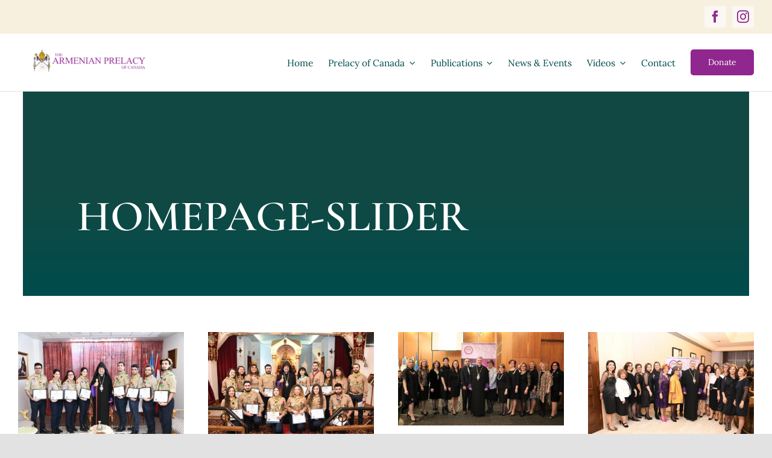

--- FILE ---
content_type: text/html; charset=UTF-8
request_url: https://armenianprelacy.ca/category/homepage-slider/page/27/
body_size: 14296
content:
<!DOCTYPE html>
<html class="avada-html-layout-wide avada-html-header-position-top avada-html-is-archive avada-is-100-percent-template" lang="en-US" prefix="og: http://ogp.me/ns# fb: http://ogp.me/ns/fb#">
<head>
	<meta http-equiv="X-UA-Compatible" content="IE=edge" />
	<meta http-equiv="Content-Type" content="text/html; charset=utf-8"/>
	<meta name="viewport" content="width=device-width, initial-scale=1" />
	<title>HOMEPAGE-SLIDER &#8211; Page 27 &#8211; Armenian Prelacy of Canada</title>
<meta name='robots' content='max-image-preview:large' />
<link rel="alternate" type="application/rss+xml" title="Armenian Prelacy of Canada &raquo; Feed" href="https://armenianprelacy.ca/feed/" />
<link rel="alternate" type="application/rss+xml" title="Armenian Prelacy of Canada &raquo; Comments Feed" href="https://armenianprelacy.ca/comments/feed/" />
					<link rel="shortcut icon" href="https://armenianprelacy.ca/dev/wp-content/uploads/2013/11/Screen-Shot-2015-05-25-at-10.39.28-AM.png" type="image/x-icon" />
		
		
		
				<link rel="alternate" type="application/rss+xml" title="Armenian Prelacy of Canada &raquo; HOMEPAGE-SLIDER Category Feed" href="https://armenianprelacy.ca/category/homepage-slider/feed/" />
				
		<meta property="og:locale" content="en_US"/>
		<meta property="og:type" content="article"/>
		<meta property="og:site_name" content="Armenian Prelacy of Canada"/>
		<meta property="og:title" content="  HOMEPAGE-SLIDER"/>
				<meta property="og:url" content="https://armenianprelacy.ca/%d5%a1%d5%bc%d5%a1%d5%bb%d5%b6%d5%b8%d6%80%d5%a4-%d5%bd%d6%80%d5%a2%d5%a1%d5%a6%d5%a1%d5%b6%d5%a8-%d5%bd-%d5%b2%d5%a5%d6%82%d5%b8%d5%b6%d5%a4-%d5%a5%d6%80%d5%a7%d6%81-%d5%b7%d6%84%d5%a1-2/"/>
																				<meta property="og:image" content="https://armenianprelacy.ca/wp-content/uploads/2020/02/DSC_2572-scaled-1.jpg"/>
		<meta property="og:image:width" content="2048"/>
		<meta property="og:image:height" content="1365"/>
		<meta property="og:image:type" content="image/jpeg"/>
				<style id='wp-img-auto-sizes-contain-inline-css' type='text/css'>
img:is([sizes=auto i],[sizes^="auto," i]){contain-intrinsic-size:3000px 1500px}
/*# sourceURL=wp-img-auto-sizes-contain-inline-css */
</style>
<link rel='stylesheet' id='fusion-dynamic-css-css' href='https://armenianprelacy.ca/wp-content/uploads/fusion-styles/0e128a53cefd7d7e429331e1b61250bf.min.css?ver=3.13.3' type='text/css' media='all' />
<script type="text/javascript" src="https://armenianprelacy.ca/wp-includes/js/jquery/jquery.min.js?ver=3.7.1" id="jquery-core-js"></script>
<link rel="https://api.w.org/" href="https://armenianprelacy.ca/wp-json/" /><link rel="alternate" title="JSON" type="application/json" href="https://armenianprelacy.ca/wp-json/wp/v2/categories/13" /><link rel="EditURI" type="application/rsd+xml" title="RSD" href="https://armenianprelacy.ca/xmlrpc.php?rsd" />
<meta name="generator" content="WordPress 6.9" />
<link rel="preload" href="https://armenianprelacy.ca/wp-content/themes/Avada/includes/lib/assets/fonts/icomoon/awb-icons.woff" as="font" type="font/woff" crossorigin><link rel="preload" href="//armenianprelacy.ca/wp-content/themes/Avada/includes/lib/assets/fonts/fontawesome/webfonts/fa-brands-400.woff2" as="font" type="font/woff2" crossorigin><link rel="preload" href="//armenianprelacy.ca/wp-content/themes/Avada/includes/lib/assets/fonts/fontawesome/webfonts/fa-regular-400.woff2" as="font" type="font/woff2" crossorigin><link rel="preload" href="//armenianprelacy.ca/wp-content/themes/Avada/includes/lib/assets/fonts/fontawesome/webfonts/fa-solid-900.woff2" as="font" type="font/woff2" crossorigin><link rel="preload" href="https://armenianprelacy.ca/wp-content/uploads/fusion-icons/Ecommerce-Square-v1.0/fonts/Ecommerce-Square.ttf?k866nb" as="font" type="font/ttf" crossorigin><link rel="preload" href="https://armenianprelacy.ca/wp-content/uploads/fusion-icons/psychology-v1.1/fonts/psychology.ttf?d63fci" as="font" type="font/ttf" crossorigin><link rel="preload" href="https://armenianprelacy.ca/wp-content/uploads/fusion-gfonts/co3umX5slCNuHLi8bLeY9MK7whWMhyjypVO7abI26QOD_iE9KnTOig.woff2" as="font" type="font/woff2" crossorigin><link rel="preload" href="https://armenianprelacy.ca/wp-content/uploads/fusion-gfonts/0QIvMX1D_JOuMwr7Iw.woff2" as="font" type="font/woff2" crossorigin><link rel="preload" href="https://armenianprelacy.ca/wp-content/uploads/fusion-gfonts/o-0mIpQlx3QUlC5A4PNB6Ryti20_6n1iPHjcz6L1SoM-jCpoiyD9A-9a6VI.woff2" as="font" type="font/woff2" crossorigin><style type="text/css" id="css-fb-visibility">@media screen and (max-width: 700px){.fusion-no-small-visibility{display:none !important;}body .sm-text-align-center{text-align:center !important;}body .sm-text-align-left{text-align:left !important;}body .sm-text-align-right{text-align:right !important;}body .sm-flex-align-center{justify-content:center !important;}body .sm-flex-align-flex-start{justify-content:flex-start !important;}body .sm-flex-align-flex-end{justify-content:flex-end !important;}body .sm-mx-auto{margin-left:auto !important;margin-right:auto !important;}body .sm-ml-auto{margin-left:auto !important;}body .sm-mr-auto{margin-right:auto !important;}body .fusion-absolute-position-small{position:absolute;top:auto;width:100%;}.awb-sticky.awb-sticky-small{ position: sticky; top: var(--awb-sticky-offset,0); }}@media screen and (min-width: 701px) and (max-width: 1177px){.fusion-no-medium-visibility{display:none !important;}body .md-text-align-center{text-align:center !important;}body .md-text-align-left{text-align:left !important;}body .md-text-align-right{text-align:right !important;}body .md-flex-align-center{justify-content:center !important;}body .md-flex-align-flex-start{justify-content:flex-start !important;}body .md-flex-align-flex-end{justify-content:flex-end !important;}body .md-mx-auto{margin-left:auto !important;margin-right:auto !important;}body .md-ml-auto{margin-left:auto !important;}body .md-mr-auto{margin-right:auto !important;}body .fusion-absolute-position-medium{position:absolute;top:auto;width:100%;}.awb-sticky.awb-sticky-medium{ position: sticky; top: var(--awb-sticky-offset,0); }}@media screen and (min-width: 1178px){.fusion-no-large-visibility{display:none !important;}body .lg-text-align-center{text-align:center !important;}body .lg-text-align-left{text-align:left !important;}body .lg-text-align-right{text-align:right !important;}body .lg-flex-align-center{justify-content:center !important;}body .lg-flex-align-flex-start{justify-content:flex-start !important;}body .lg-flex-align-flex-end{justify-content:flex-end !important;}body .lg-mx-auto{margin-left:auto !important;margin-right:auto !important;}body .lg-ml-auto{margin-left:auto !important;}body .lg-mr-auto{margin-right:auto !important;}body .fusion-absolute-position-large{position:absolute;top:auto;width:100%;}.awb-sticky.awb-sticky-large{ position: sticky; top: var(--awb-sticky-offset,0); }}</style>			<link rel="preload" href="https://armenianprelacy.ca/wp-content/plugins/hustle/assets/hustle-ui/fonts/hustle-icons-font.woff2" as="font" type="font/woff2" crossorigin>
							<!-- Google Analytics tracking code output by Beehive Analytics Pro -->
						<script async src="https://www.googletagmanager.com/gtag/js?id=G-X43WB77TQG&l=beehiveDataLayer"></script>
		<script>
						window.beehiveDataLayer = window.beehiveDataLayer || [];
			function beehive_ga() {beehiveDataLayer.push(arguments);}
			beehive_ga('js', new Date())
						beehive_ga('config', 'G-X43WB77TQG', {
				'anonymize_ip': false,
				'allow_google_signals': false,
			})
					</script>
		<style type="text/css">.recentcomments a{display:inline !important;padding:0 !important;margin:0 !important;}</style>		<script type="text/javascript">
			var doc = document.documentElement;
			doc.setAttribute( 'data-useragent', navigator.userAgent );
		</script>
		
	<style id='global-styles-inline-css' type='text/css'>
:root{--wp--preset--aspect-ratio--square: 1;--wp--preset--aspect-ratio--4-3: 4/3;--wp--preset--aspect-ratio--3-4: 3/4;--wp--preset--aspect-ratio--3-2: 3/2;--wp--preset--aspect-ratio--2-3: 2/3;--wp--preset--aspect-ratio--16-9: 16/9;--wp--preset--aspect-ratio--9-16: 9/16;--wp--preset--color--black: #000000;--wp--preset--color--cyan-bluish-gray: #abb8c3;--wp--preset--color--white: #ffffff;--wp--preset--color--pale-pink: #f78da7;--wp--preset--color--vivid-red: #cf2e2e;--wp--preset--color--luminous-vivid-orange: #ff6900;--wp--preset--color--luminous-vivid-amber: #fcb900;--wp--preset--color--light-green-cyan: #7bdcb5;--wp--preset--color--vivid-green-cyan: #00d084;--wp--preset--color--pale-cyan-blue: #8ed1fc;--wp--preset--color--vivid-cyan-blue: #0693e3;--wp--preset--color--vivid-purple: #9b51e0;--wp--preset--color--awb-color-1: #ffffff;--wp--preset--color--awb-color-2: #fbf7f3;--wp--preset--color--awb-color-3: #f2f3f5;--wp--preset--color--awb-color-4: #e2e2e2;--wp--preset--color--awb-color-5: #a66d3f;--wp--preset--color--awb-color-6: #4a4e57;--wp--preset--color--awb-color-7: #004c4c;--wp--preset--color--awb-color-8: #212934;--wp--preset--color--awb-color-custom-10: rgba(166,109,63,0.8);--wp--preset--color--awb-color-custom-1: #90278e;--wp--preset--color--awb-color-custom-2: #f7f0de;--wp--preset--gradient--vivid-cyan-blue-to-vivid-purple: linear-gradient(135deg,rgb(6,147,227) 0%,rgb(155,81,224) 100%);--wp--preset--gradient--light-green-cyan-to-vivid-green-cyan: linear-gradient(135deg,rgb(122,220,180) 0%,rgb(0,208,130) 100%);--wp--preset--gradient--luminous-vivid-amber-to-luminous-vivid-orange: linear-gradient(135deg,rgb(252,185,0) 0%,rgb(255,105,0) 100%);--wp--preset--gradient--luminous-vivid-orange-to-vivid-red: linear-gradient(135deg,rgb(255,105,0) 0%,rgb(207,46,46) 100%);--wp--preset--gradient--very-light-gray-to-cyan-bluish-gray: linear-gradient(135deg,rgb(238,238,238) 0%,rgb(169,184,195) 100%);--wp--preset--gradient--cool-to-warm-spectrum: linear-gradient(135deg,rgb(74,234,220) 0%,rgb(151,120,209) 20%,rgb(207,42,186) 40%,rgb(238,44,130) 60%,rgb(251,105,98) 80%,rgb(254,248,76) 100%);--wp--preset--gradient--blush-light-purple: linear-gradient(135deg,rgb(255,206,236) 0%,rgb(152,150,240) 100%);--wp--preset--gradient--blush-bordeaux: linear-gradient(135deg,rgb(254,205,165) 0%,rgb(254,45,45) 50%,rgb(107,0,62) 100%);--wp--preset--gradient--luminous-dusk: linear-gradient(135deg,rgb(255,203,112) 0%,rgb(199,81,192) 50%,rgb(65,88,208) 100%);--wp--preset--gradient--pale-ocean: linear-gradient(135deg,rgb(255,245,203) 0%,rgb(182,227,212) 50%,rgb(51,167,181) 100%);--wp--preset--gradient--electric-grass: linear-gradient(135deg,rgb(202,248,128) 0%,rgb(113,206,126) 100%);--wp--preset--gradient--midnight: linear-gradient(135deg,rgb(2,3,129) 0%,rgb(40,116,252) 100%);--wp--preset--font-size--small: 14.25px;--wp--preset--font-size--medium: 20px;--wp--preset--font-size--large: 28.5px;--wp--preset--font-size--x-large: 42px;--wp--preset--font-size--normal: 19px;--wp--preset--font-size--xlarge: 38px;--wp--preset--font-size--huge: 57px;--wp--preset--spacing--20: 0.44rem;--wp--preset--spacing--30: 0.67rem;--wp--preset--spacing--40: 1rem;--wp--preset--spacing--50: 1.5rem;--wp--preset--spacing--60: 2.25rem;--wp--preset--spacing--70: 3.38rem;--wp--preset--spacing--80: 5.06rem;--wp--preset--shadow--natural: 6px 6px 9px rgba(0, 0, 0, 0.2);--wp--preset--shadow--deep: 12px 12px 50px rgba(0, 0, 0, 0.4);--wp--preset--shadow--sharp: 6px 6px 0px rgba(0, 0, 0, 0.2);--wp--preset--shadow--outlined: 6px 6px 0px -3px rgb(255, 255, 255), 6px 6px rgb(0, 0, 0);--wp--preset--shadow--crisp: 6px 6px 0px rgb(0, 0, 0);}:where(.is-layout-flex){gap: 0.5em;}:where(.is-layout-grid){gap: 0.5em;}body .is-layout-flex{display: flex;}.is-layout-flex{flex-wrap: wrap;align-items: center;}.is-layout-flex > :is(*, div){margin: 0;}body .is-layout-grid{display: grid;}.is-layout-grid > :is(*, div){margin: 0;}:where(.wp-block-columns.is-layout-flex){gap: 2em;}:where(.wp-block-columns.is-layout-grid){gap: 2em;}:where(.wp-block-post-template.is-layout-flex){gap: 1.25em;}:where(.wp-block-post-template.is-layout-grid){gap: 1.25em;}.has-black-color{color: var(--wp--preset--color--black) !important;}.has-cyan-bluish-gray-color{color: var(--wp--preset--color--cyan-bluish-gray) !important;}.has-white-color{color: var(--wp--preset--color--white) !important;}.has-pale-pink-color{color: var(--wp--preset--color--pale-pink) !important;}.has-vivid-red-color{color: var(--wp--preset--color--vivid-red) !important;}.has-luminous-vivid-orange-color{color: var(--wp--preset--color--luminous-vivid-orange) !important;}.has-luminous-vivid-amber-color{color: var(--wp--preset--color--luminous-vivid-amber) !important;}.has-light-green-cyan-color{color: var(--wp--preset--color--light-green-cyan) !important;}.has-vivid-green-cyan-color{color: var(--wp--preset--color--vivid-green-cyan) !important;}.has-pale-cyan-blue-color{color: var(--wp--preset--color--pale-cyan-blue) !important;}.has-vivid-cyan-blue-color{color: var(--wp--preset--color--vivid-cyan-blue) !important;}.has-vivid-purple-color{color: var(--wp--preset--color--vivid-purple) !important;}.has-black-background-color{background-color: var(--wp--preset--color--black) !important;}.has-cyan-bluish-gray-background-color{background-color: var(--wp--preset--color--cyan-bluish-gray) !important;}.has-white-background-color{background-color: var(--wp--preset--color--white) !important;}.has-pale-pink-background-color{background-color: var(--wp--preset--color--pale-pink) !important;}.has-vivid-red-background-color{background-color: var(--wp--preset--color--vivid-red) !important;}.has-luminous-vivid-orange-background-color{background-color: var(--wp--preset--color--luminous-vivid-orange) !important;}.has-luminous-vivid-amber-background-color{background-color: var(--wp--preset--color--luminous-vivid-amber) !important;}.has-light-green-cyan-background-color{background-color: var(--wp--preset--color--light-green-cyan) !important;}.has-vivid-green-cyan-background-color{background-color: var(--wp--preset--color--vivid-green-cyan) !important;}.has-pale-cyan-blue-background-color{background-color: var(--wp--preset--color--pale-cyan-blue) !important;}.has-vivid-cyan-blue-background-color{background-color: var(--wp--preset--color--vivid-cyan-blue) !important;}.has-vivid-purple-background-color{background-color: var(--wp--preset--color--vivid-purple) !important;}.has-black-border-color{border-color: var(--wp--preset--color--black) !important;}.has-cyan-bluish-gray-border-color{border-color: var(--wp--preset--color--cyan-bluish-gray) !important;}.has-white-border-color{border-color: var(--wp--preset--color--white) !important;}.has-pale-pink-border-color{border-color: var(--wp--preset--color--pale-pink) !important;}.has-vivid-red-border-color{border-color: var(--wp--preset--color--vivid-red) !important;}.has-luminous-vivid-orange-border-color{border-color: var(--wp--preset--color--luminous-vivid-orange) !important;}.has-luminous-vivid-amber-border-color{border-color: var(--wp--preset--color--luminous-vivid-amber) !important;}.has-light-green-cyan-border-color{border-color: var(--wp--preset--color--light-green-cyan) !important;}.has-vivid-green-cyan-border-color{border-color: var(--wp--preset--color--vivid-green-cyan) !important;}.has-pale-cyan-blue-border-color{border-color: var(--wp--preset--color--pale-cyan-blue) !important;}.has-vivid-cyan-blue-border-color{border-color: var(--wp--preset--color--vivid-cyan-blue) !important;}.has-vivid-purple-border-color{border-color: var(--wp--preset--color--vivid-purple) !important;}.has-vivid-cyan-blue-to-vivid-purple-gradient-background{background: var(--wp--preset--gradient--vivid-cyan-blue-to-vivid-purple) !important;}.has-light-green-cyan-to-vivid-green-cyan-gradient-background{background: var(--wp--preset--gradient--light-green-cyan-to-vivid-green-cyan) !important;}.has-luminous-vivid-amber-to-luminous-vivid-orange-gradient-background{background: var(--wp--preset--gradient--luminous-vivid-amber-to-luminous-vivid-orange) !important;}.has-luminous-vivid-orange-to-vivid-red-gradient-background{background: var(--wp--preset--gradient--luminous-vivid-orange-to-vivid-red) !important;}.has-very-light-gray-to-cyan-bluish-gray-gradient-background{background: var(--wp--preset--gradient--very-light-gray-to-cyan-bluish-gray) !important;}.has-cool-to-warm-spectrum-gradient-background{background: var(--wp--preset--gradient--cool-to-warm-spectrum) !important;}.has-blush-light-purple-gradient-background{background: var(--wp--preset--gradient--blush-light-purple) !important;}.has-blush-bordeaux-gradient-background{background: var(--wp--preset--gradient--blush-bordeaux) !important;}.has-luminous-dusk-gradient-background{background: var(--wp--preset--gradient--luminous-dusk) !important;}.has-pale-ocean-gradient-background{background: var(--wp--preset--gradient--pale-ocean) !important;}.has-electric-grass-gradient-background{background: var(--wp--preset--gradient--electric-grass) !important;}.has-midnight-gradient-background{background: var(--wp--preset--gradient--midnight) !important;}.has-small-font-size{font-size: var(--wp--preset--font-size--small) !important;}.has-medium-font-size{font-size: var(--wp--preset--font-size--medium) !important;}.has-large-font-size{font-size: var(--wp--preset--font-size--large) !important;}.has-x-large-font-size{font-size: var(--wp--preset--font-size--x-large) !important;}
/*# sourceURL=global-styles-inline-css */
</style>
<link rel='stylesheet' id='hustle_icons-css' href='https://armenianprelacy.ca/wp-content/plugins/hustle/assets/hustle-ui/css/hustle-icons.min.css?ver=7.8.7' type='text/css' media='all' />
<link rel='stylesheet' id='hustle_global-css' href='https://armenianprelacy.ca/wp-content/plugins/hustle/assets/hustle-ui/css/hustle-global.min.css?ver=7.8.7' type='text/css' media='all' />
<link rel='stylesheet' id='hustle_optin-css' href='https://armenianprelacy.ca/wp-content/plugins/hustle/assets/hustle-ui/css/hustle-optin.min.css?ver=7.8.7' type='text/css' media='all' />
<link rel='stylesheet' id='hustle_inline-css' href='https://armenianprelacy.ca/wp-content/plugins/hustle/assets/hustle-ui/css/hustle-inline.min.css?ver=7.8.7' type='text/css' media='all' />
<link rel='stylesheet' id='hustle-fonts-css' href='https://fonts.bunny.net/css?family=Roboto%3A700%2Cregular%2C400%2Cbold%2C500%7COpen+Sans%3A400&#038;display=swap&#038;ver=1.0' type='text/css' media='all' />
</head>

<body class="archive paged category category-homepage-slider category-13 paged-27 category-paged-27 wp-theme-Avada fusion-image-hovers fusion-pagination-sizing fusion-button_type-flat fusion-button_span-no fusion-button_gradient-linear avada-image-rollover-circle-yes avada-image-rollover-yes avada-image-rollover-direction-fade fusion-body ltr fusion-sticky-header no-tablet-sticky-header no-mobile-sticky-header no-mobile-slidingbar no-mobile-totop fusion-disable-outline fusion-sub-menu-fade mobile-logo-pos-left layout-wide-mode avada-has-boxed-modal-shadow- layout-scroll-offset-full avada-has-zero-margin-offset-top fusion-top-header menu-text-align-center mobile-menu-design-classic fusion-show-pagination-text fusion-header-layout-v3 avada-responsive avada-footer-fx-none avada-menu-highlight-style-bar fusion-search-form-clean fusion-main-menu-search-overlay fusion-avatar-circle avada-dropdown-styles avada-blog-layout-large avada-blog-archive-layout-grid avada-header-shadow-no avada-menu-icon-position-left avada-has-megamenu-shadow avada-has-mobile-menu-search avada-has-main-nav-search-icon avada-has-breadcrumb-mobile-hidden avada-has-titlebar-bar_and_content avada-header-border-color-full-transparent avada-has-transparent-timeline_color avada-has-pagination-width_height avada-flyout-menu-direction-fade avada-ec-views-v1" data-awb-post-id="18085">
		<a class="skip-link screen-reader-text" href="#content">Skip to content</a>

	<div id="boxed-wrapper">
		
		<div id="wrapper" class="fusion-wrapper">
			<div id="home" style="position:relative;top:-1px;"></div>
												<div class="fusion-tb-header"><div class="fusion-fullwidth fullwidth-box fusion-builder-row-1 fusion-flex-container nonhundred-percent-fullwidth non-hundred-percent-height-scrolling fusion-custom-z-index" style="--link_hover_color: hsla(var(--awb-color1-h),var(--awb-color1-s),var(--awb-color1-l),calc( var(--awb-color1-a) - 20% ));--link_color: var(--awb-color1);--awb-border-radius-top-left:0px;--awb-border-radius-top-right:0px;--awb-border-radius-bottom-right:0px;--awb-border-radius-bottom-left:0px;--awb-z-index:999;--awb-padding-top:10px;--awb-padding-bottom:10px;--awb-background-color:var(--awb-custom_color_2);--awb-flex-wrap:wrap;" ><div class="fusion-builder-row fusion-row fusion-flex-align-items-center fusion-flex-justify-content-flex-end fusion-flex-content-wrap" style="max-width:calc( 1300px + 0px );margin-left: calc(-0px / 2 );margin-right: calc(-0px / 2 );"><div class="fusion-layout-column fusion_builder_column fusion-builder-column-0 fusion-flex-column fusion-no-small-visibility fusion-no-medium-visibility" style="--awb-bg-size:cover;--awb-width-large:auto;--awb-margin-top-large:0px;--awb-spacing-right-large:0px;--awb-margin-bottom-large:0px;--awb-spacing-left-large:0px;--awb-width-medium:auto;--awb-order-medium:0;--awb-spacing-right-medium:0px;--awb-spacing-left-medium:0px;--awb-width-small:100%;--awb-order-small:2;--awb-spacing-right-small:0px;--awb-spacing-left-small:0px;"><div class="fusion-column-wrapper fusion-column-has-shadow fusion-flex-justify-content-center fusion-content-layout-column"><div class="fusion-social-links fusion-social-links-1" style="--awb-margin-top:0px;--awb-margin-right:0px;--awb-margin-bottom:0px;--awb-margin-left:0px;--awb-box-border-top:0px;--awb-box-border-right:0px;--awb-box-border-bottom:0px;--awb-box-border-left:0px;--awb-icon-colors-hover:rgba(166,109,63,0.8);--awb-box-colors-hover:rgba(242,243,245,0.8);--awb-box-border-color:var(--awb-color3);--awb-box-border-color-hover:var(--awb-color4);"><div class="fusion-social-networks boxed-icons color-type-custom"><div class="fusion-social-networks-wrapper"><a class="fusion-social-network-icon fusion-tooltip fusion-facebook awb-icon-facebook" style="color:var(--awb-custom_color_1);font-size:20px;width:20px;background-color:var(--awb-color2);border-color:var(--awb-color2);border-radius:4px;" data-placement="top" data-title="Facebook" data-toggle="tooltip" title="Facebook" aria-label="facebook" target="_blank" rel="noopener noreferrer" href="https://www.facebook.com/Armenian-Prelacy-of-Canada-486318798169269/"></a><a class="fusion-social-network-icon fusion-tooltip fusion-instagram awb-icon-instagram" style="color:var(--awb-custom_color_1);font-size:20px;width:20px;background-color:var(--awb-color2);border-color:var(--awb-color2);border-radius:4px;" data-placement="top" data-title="Instagram" data-toggle="tooltip" title="Instagram" aria-label="instagram" target="_blank" rel="noopener noreferrer" href="https://www.instagram.com/armenianprelacyofcanada/"></a></div></div></div></div></div></div></div><div class="fusion-fullwidth fullwidth-box fusion-builder-row-2 fusion-flex-container nonhundred-percent-fullwidth non-hundred-percent-height-scrolling fusion-sticky-container fusion-custom-z-index" style="--awb-border-sizes-bottom:1px;--awb-border-color:var(--awb-color4);--awb-border-radius-top-left:0px;--awb-border-radius-top-right:0px;--awb-border-radius-bottom-right:0px;--awb-border-radius-bottom-left:0px;--awb-z-index:9999;--awb-min-height:60px;--awb-background-color:var(--awb-color1);--awb-flex-wrap:wrap;" data-transition-offset="100" data-scroll-offset="0" data-sticky-small-visibility="1" data-sticky-medium-visibility="1" data-sticky-large-visibility="1" ><div class="fusion-builder-row fusion-row fusion-flex-align-items-center fusion-flex-content-wrap" style="max-width:calc( 1300px + 0px );margin-left: calc(-0px / 2 );margin-right: calc(-0px / 2 );"><div class="fusion-layout-column fusion_builder_column fusion-builder-column-1 fusion_builder_column_1_5 1_5 fusion-flex-column fusion-flex-align-self-stretch fusion-column-inner-bg-wrapper" style="--awb-padding-top-small:10px;--awb-inner-bg-size:cover;--awb-width-large:20%;--awb-margin-top-large:0px;--awb-spacing-right-large:0px;--awb-margin-bottom-large:0px;--awb-spacing-left-large:0px;--awb-width-medium:35%;--awb-order-medium:0;--awb-spacing-right-medium:0px;--awb-spacing-left-medium:0px;--awb-width-small:90%;--awb-order-small:0;--awb-spacing-right-small:0px;--awb-spacing-left-small:0px;"><span class="fusion-column-inner-bg hover-type-none"><a class="fusion-column-anchor" href="https://armenianprelacy.ca/"><span class="fusion-column-inner-bg-image"></span></a></span><div class="fusion-column-wrapper fusion-column-has-shadow fusion-flex-justify-content-center fusion-content-layout-row fusion-flex-align-items-center fusion-content-nowrap"><div class="fusion-image-element " style="--awb-margin-right:10px;--awb-max-width:200px;--awb-caption-title-font-family:var(--h2_typography-font-family);--awb-caption-title-font-weight:var(--h2_typography-font-weight);--awb-caption-title-font-style:var(--h2_typography-font-style);--awb-caption-title-size:var(--h2_typography-font-size);--awb-caption-title-transform:var(--h2_typography-text-transform);--awb-caption-title-line-height:var(--h2_typography-line-height);--awb-caption-title-letter-spacing:var(--h2_typography-letter-spacing);"><span class=" has-fusion-standard-logo fusion-imageframe imageframe-none imageframe-1 hover-type-none"><a class="fusion-no-lightbox" href="https://armenianprelacy.ca/" target="_self"><img decoding="async" src="https://armenianprelacy.ca/wp-content/uploads/2024/09/Prelacy-of-canada_logo7-300x71.png" srcset="https://armenianprelacy.ca/wp-content/uploads/2024/09/Prelacy-of-canada_logo7-300x71.png 1x, https://armenianprelacy.ca/wp-content/uploads/2024/09/Prelacy-of-canada_logo7-300x71.png 2x" style="max-height:71px;height:auto;" retina_url="https://armenianprelacy.ca/wp-content/uploads/2024/09/Prelacy-of-canada_logo7-300x71.png" width="300" height="71" class="img-responsive fusion-standard-logo disable-lazyload" alt="Armenian Prelacy of Canada Logo" /></a></span></div><div class="fusion-title title fusion-title-1 fusion-no-large-visibility fusion-sep-none fusion-title-text fusion-title-size-one" style="--awb-margin-top:0px;--awb-margin-bottom:0px;--awb-margin-top-small:3px;--awb-font-size:17px;"><h1 class="fusion-title-heading title-heading-left" style="margin:0;font-size:1em;line-height:2;">Armenian Prelacy of Canada</h1></div></div></div><div class="fusion-layout-column fusion_builder_column fusion-builder-column-2 fusion_builder_column_4_5 4_5 fusion-flex-column" style="--awb-bg-size:cover;--awb-width-large:80%;--awb-margin-top-large:0px;--awb-spacing-right-large:0px;--awb-margin-bottom-large:0px;--awb-spacing-left-large:0px;--awb-width-medium:65%;--awb-order-medium:0;--awb-spacing-right-medium:0px;--awb-spacing-left-medium:0px;--awb-width-small:10%;--awb-order-small:0;--awb-spacing-right-small:0px;--awb-spacing-left-small:0px;"><div class="fusion-column-wrapper fusion-column-has-shadow fusion-flex-justify-content-flex-start fusion-content-layout-column"><nav class="awb-menu awb-menu_row awb-menu_em-hover mobile-mode-collapse-to-button awb-menu_icons-left awb-menu_dc-yes mobile-trigger-fullwidth-off awb-menu_mobile-toggle awb-menu_indent-left mobile-size-full-absolute loading mega-menu-loading awb-menu_desktop awb-menu_dropdown awb-menu_expand-right awb-menu_transition-fade" style="--awb-font-size:15.5px;--awb-text-transform:none;--awb-min-height:95px;--awb-gap:25px;--awb-justify-content:flex-end;--awb-items-padding-top:5px;--awb-border-color:rgba(166,109,63,0);--awb-border-bottom:3px;--awb-color:var(--awb-color7);--awb-active-color:var(--awb-color7);--awb-active-border-bottom:3px;--awb-active-border-color:var(--awb-color5);--awb-submenu-color:var(--awb-color7);--awb-submenu-bg:var(--awb-color2);--awb-submenu-sep-color:rgba(226,226,226,0);--awb-submenu-active-bg:var(--awb-color5);--awb-submenu-active-color:var(--awb-color1);--awb-submenu-text-transform:none;--awb-main-justify-content:flex-start;--awb-mobile-nav-button-align-hor:flex-end;--awb-mobile-bg:var(--awb-color2);--awb-mobile-color:var(--awb-color7);--awb-mobile-active-bg:var(--awb-color5);--awb-mobile-active-color:var(--awb-color1);--awb-mobile-trigger-font-size:25px;--awb-mobile-trigger-color:var(--awb-color7);--awb-mobile-nav-trigger-bottom-margin:20px;--awb-mobile-sep-color:rgba(0,0,0,0);--awb-sticky-min-height:70px;--awb-mobile-justify:flex-start;--awb-mobile-caret-left:auto;--awb-mobile-caret-right:0;--awb-fusion-font-family-typography:inherit;--awb-fusion-font-style-typography:normal;--awb-fusion-font-weight-typography:400;--awb-fusion-font-family-submenu-typography:inherit;--awb-fusion-font-style-submenu-typography:normal;--awb-fusion-font-weight-submenu-typography:400;--awb-fusion-font-family-mobile-typography:inherit;--awb-fusion-font-style-mobile-typography:normal;--awb-fusion-font-weight-mobile-typography:400;" aria-label="Main Menu" data-breakpoint="700" data-count="0" data-transition-type="center" data-transition-time="300" data-expand="right"><button type="button" class="awb-menu__m-toggle awb-menu__m-toggle_no-text" aria-expanded="false" aria-controls="menu-main-menu"><span class="awb-menu__m-toggle-inner"><span class="collapsed-nav-text"><span class="screen-reader-text">Toggle Navigation</span></span><span class="awb-menu__m-collapse-icon awb-menu__m-collapse-icon_no-text"><span class="awb-menu__m-collapse-icon-open awb-menu__m-collapse-icon-open_no-text psychology-menu"></span><span class="awb-menu__m-collapse-icon-close awb-menu__m-collapse-icon-close_no-text psychology-close"></span></span></span></button><ul id="menu-main-menu" class="fusion-menu awb-menu__main-ul awb-menu__main-ul_row"><li  id="menu-item-31"  class="menu-item menu-item-type-post_type menu-item-object-page menu-item-home menu-item-31 awb-menu__li awb-menu__main-li awb-menu__main-li_regular"  data-item-id="31"><span class="awb-menu__main-background-default awb-menu__main-background-default_center"></span><span class="awb-menu__main-background-active awb-menu__main-background-active_center"></span><a  href="https://armenianprelacy.ca/" class="awb-menu__main-a awb-menu__main-a_regular"><span class="menu-text">Home</span></a></li><li  id="menu-item-21138"  class="menu-item menu-item-type-post_type menu-item-object-page menu-item-has-children menu-item-21138 awb-menu__li awb-menu__main-li awb-menu__main-li_regular"  data-item-id="21138"><span class="awb-menu__main-background-default awb-menu__main-background-default_center"></span><span class="awb-menu__main-background-active awb-menu__main-background-active_center"></span><a  href="https://armenianprelacy.ca/prelacy-of-canada/" class="awb-menu__main-a awb-menu__main-a_regular"><span class="menu-text">Prelacy of Canada</span><span class="awb-menu__open-nav-submenu-hover"></span></a><button type="button" aria-label="Open submenu of Prelacy of Canada" aria-expanded="false" class="awb-menu__open-nav-submenu_mobile awb-menu__open-nav-submenu_main"></button><ul class="awb-menu__sub-ul awb-menu__sub-ul_main"><li  id="menu-item-25181"  class="menu-item menu-item-type-custom menu-item-object-custom menu-item-25181 awb-menu__li awb-menu__sub-li" ><a  href="https://armenianprelacy.ca/prelacy-of-canada/#mission" class="awb-menu__sub-a"><span>Mission</span></a></li><li  id="menu-item-21141"  class="menu-item menu-item-type-post_type menu-item-object-page menu-item-21141 awb-menu__li awb-menu__sub-li" ><a  href="https://armenianprelacy.ca/the-prelacy-board-members/" class="awb-menu__sub-a"><span>The Prelacy Board Members</span></a></li></ul></li><li  id="menu-item-21142"  class="menu-item menu-item-type-post_type menu-item-object-page menu-item-has-children menu-item-21142 awb-menu__li awb-menu__main-li awb-menu__main-li_regular"  data-item-id="21142"><span class="awb-menu__main-background-default awb-menu__main-background-default_center"></span><span class="awb-menu__main-background-active awb-menu__main-background-active_center"></span><a  href="https://armenianprelacy.ca/lousavorich-monthly/" class="awb-menu__main-a awb-menu__main-a_regular"><span class="menu-text">Publications</span><span class="awb-menu__open-nav-submenu-hover"></span></a><button type="button" aria-label="Open submenu of Publications" aria-expanded="false" class="awb-menu__open-nav-submenu_mobile awb-menu__open-nav-submenu_main"></button><ul class="awb-menu__sub-ul awb-menu__sub-ul_main"><li  id="menu-item-24987"  class="menu-item menu-item-type-post_type menu-item-object-page menu-item-24987 awb-menu__li awb-menu__sub-li" ><a  href="https://armenianprelacy.ca/lousavorich-monthly/" class="awb-menu__sub-a"><span>Publication</span></a></li><li  id="menu-item-24994"  class="menu-item menu-item-type-post_type menu-item-object-page menu-item-24994 awb-menu__li awb-menu__sub-li" ><a  href="https://armenianprelacy.ca/bookstore/" class="awb-menu__sub-a"><span>Bookstore</span></a></li><li  id="menu-item-21143"  class="menu-item menu-item-type-post_type menu-item-object-page menu-item-21143 awb-menu__li awb-menu__sub-li" ><a  href="https://armenianprelacy.ca/ebooks/" class="awb-menu__sub-a"><span>eBooks</span></a></li></ul></li><li  id="menu-item-21148"  class="menu-item menu-item-type-post_type menu-item-object-page menu-item-21148 awb-menu__li awb-menu__main-li awb-menu__main-li_regular"  data-item-id="21148"><span class="awb-menu__main-background-default awb-menu__main-background-default_center"></span><span class="awb-menu__main-background-active awb-menu__main-background-active_center"></span><a  href="https://armenianprelacy.ca/news-events/" class="awb-menu__main-a awb-menu__main-a_regular"><span class="menu-text">News &#038; Events</span></a></li><li  id="menu-item-21149"  class="menu-item menu-item-type-post_type menu-item-object-page menu-item-has-children menu-item-21149 awb-menu__li awb-menu__main-li awb-menu__main-li_regular"  data-item-id="21149"><span class="awb-menu__main-background-default awb-menu__main-background-default_center"></span><span class="awb-menu__main-background-active awb-menu__main-background-active_center"></span><a  href="https://armenianprelacy.ca/videos/" class="awb-menu__main-a awb-menu__main-a_regular"><span class="menu-text">Videos</span><span class="awb-menu__open-nav-submenu-hover"></span></a><button type="button" aria-label="Open submenu of Videos" aria-expanded="false" class="awb-menu__open-nav-submenu_mobile awb-menu__open-nav-submenu_main"></button><ul class="awb-menu__sub-ul awb-menu__sub-ul_main"><li  id="menu-item-24968"  class="menu-item menu-item-type-custom menu-item-object-custom menu-item-24968 awb-menu__li awb-menu__sub-li" ><a  href="https://armenianprelacy.ca/videos/#prelate-message" class="awb-menu__sub-a"><span>Prelate&#8217;s Message</span></a></li><li  id="menu-item-25277"  class="menu-item menu-item-type-custom menu-item-object-custom menu-item-25277 awb-menu__li awb-menu__sub-li" ><a  href="https://armenianprelacy.ca/videos/#spiritual-message" class="awb-menu__sub-a"><span>Spiritual Messages</span></a></li><li  id="menu-item-24969"  class="menu-item menu-item-type-custom menu-item-object-custom menu-item-24969 awb-menu__li awb-menu__sub-li" ><a  href="https://armenianprelacy.ca/videos/#shoghan-program" class="awb-menu__sub-a"><span>Shoghan Program</span></a></li><li  id="menu-item-24970"  class="menu-item menu-item-type-custom menu-item-object-custom menu-item-24970 awb-menu__li awb-menu__sub-li" ><a  href="https://armenianprelacy.ca/videos/#bible-for-kids" class="awb-menu__sub-a"><span>Bible For Kids</span></a></li><li  id="menu-item-24971"  class="menu-item menu-item-type-custom menu-item-object-custom menu-item-24971 awb-menu__li awb-menu__sub-li" ><a  href="https://armenianprelacy.ca/videos/#prayers" class="awb-menu__sub-a"><span>Prayers</span></a></li><li  id="menu-item-24972"  class="menu-item menu-item-type-custom menu-item-object-custom menu-item-24972 awb-menu__li awb-menu__sub-li" ><a  href="https://armenianprelacy.ca/videos/#artsakh" class="awb-menu__sub-a"><span>Artsakh</span></a></li><li  id="menu-item-24973"  class="menu-item menu-item-type-custom menu-item-object-custom menu-item-24973 awb-menu__li awb-menu__sub-li" ><a  href="https://armenianprelacy.ca/videos/#events" class="awb-menu__sub-a"><span>Events</span></a></li></ul></li><li  id="menu-item-21215"  class="menu-item menu-item-type-post_type menu-item-object-page menu-item-21215 awb-menu__li awb-menu__main-li awb-menu__main-li_regular"  data-item-id="21215"><span class="awb-menu__main-background-default awb-menu__main-background-default_center"></span><span class="awb-menu__main-background-active awb-menu__main-background-active_center"></span><a  href="https://armenianprelacy.ca/contact/" class="awb-menu__main-a awb-menu__main-a_regular"><span class="menu-text">Contact</span></a></li><li  id="menu-item-21147"  class="menu-item menu-item-type-post_type menu-item-object-page menu-item-21147 awb-menu__li awb-menu__main-li awb-menu__li_button"  data-item-id="21147"><a  href="https://armenianprelacy.ca/donate/" class="awb-menu__main-a awb-menu__main-a_button"><span class="menu-text fusion-button button-default button-large">Donate</span></a></li></ul></nav><nav class="awb-menu awb-menu_row awb-menu_em-hover mobile-mode-collapse-to-button awb-menu_icons-left awb-menu_dc-yes mobile-trigger-fullwidth-off awb-menu_mobile-toggle awb-menu_indent-left mobile-size-full-absolute loading mega-menu-loading awb-menu_desktop awb-menu_dropdown awb-menu_expand-right awb-menu_transition-fade fusion-no-large-visibility" style="--awb-font-size:14px;--awb-text-transform:none;--awb-min-height:95px;--awb-gap:30px;--awb-justify-content:flex-end;--awb-items-padding-top:5px;--awb-border-color:rgba(166,109,63,0);--awb-border-bottom:3px;--awb-color:var(--awb-color7);--awb-active-color:var(--awb-color7);--awb-active-border-bottom:3px;--awb-active-border-color:var(--awb-color5);--awb-submenu-color:var(--awb-color7);--awb-submenu-bg:var(--awb-color2);--awb-submenu-sep-color:rgba(226,226,226,0);--awb-submenu-active-bg:var(--awb-color5);--awb-submenu-active-color:var(--awb-color1);--awb-submenu-text-transform:none;--awb-main-justify-content:flex-start;--awb-mobile-nav-button-align-hor:flex-end;--awb-mobile-bg:var(--awb-color2);--awb-mobile-color:var(--awb-color7);--awb-mobile-active-bg:var(--awb-color5);--awb-mobile-active-color:var(--awb-color1);--awb-mobile-trigger-font-size:30px;--awb-trigger-padding-right:0px;--awb-trigger-padding-left:0px;--awb-mobile-trigger-color:var(--awb-color7);--awb-mobile-nav-trigger-bottom-margin:5px;--awb-mobile-sep-color:rgba(0,0,0,0);--awb-sticky-min-height:70px;--awb-mobile-justify:flex-start;--awb-mobile-caret-left:auto;--awb-mobile-caret-right:0;--awb-fusion-font-family-typography:inherit;--awb-fusion-font-style-typography:normal;--awb-fusion-font-weight-typography:400;--awb-fusion-font-family-submenu-typography:inherit;--awb-fusion-font-style-submenu-typography:normal;--awb-fusion-font-weight-submenu-typography:400;--awb-fusion-font-family-mobile-typography:inherit;--awb-fusion-font-style-mobile-typography:normal;--awb-fusion-font-weight-mobile-typography:400;" aria-label="Menu" data-breakpoint="930" data-count="1" data-transition-type="center" data-transition-time="300" data-expand="right"><button type="button" class="awb-menu__m-toggle awb-menu__m-toggle_no-text" aria-expanded="false" aria-controls="menu-psychology-main-menu"><span class="awb-menu__m-toggle-inner"><span class="collapsed-nav-text"><span class="screen-reader-text">Toggle Navigation</span></span><span class="awb-menu__m-collapse-icon awb-menu__m-collapse-icon_no-text"><span class="awb-menu__m-collapse-icon-open awb-menu__m-collapse-icon-open_no-text psychology-menu"></span><span class="awb-menu__m-collapse-icon-close awb-menu__m-collapse-icon-close_no-text psychology-close"></span></span></span></button><ul id="menu-footer-menu" class="fusion-menu awb-menu__main-ul awb-menu__main-ul_row"><li  id="menu-item-21246"  class="menu-item menu-item-type-post_type menu-item-object-page menu-item-21246 awb-menu__li awb-menu__main-li awb-menu__main-li_regular"  data-item-id="21246"><span class="awb-menu__main-background-default awb-menu__main-background-default_center"></span><span class="awb-menu__main-background-active awb-menu__main-background-active_center"></span><a  href="https://armenianprelacy.ca/the-prelate/" class="awb-menu__main-a awb-menu__main-a_regular"><span class="menu-text">The Prelate</span></a></li><li  id="menu-item-25279"  class="menu-item menu-item-type-post_type menu-item-object-page menu-item-25279 awb-menu__li awb-menu__main-li awb-menu__main-li_regular"  data-item-id="25279"><span class="awb-menu__main-background-default awb-menu__main-background-default_center"></span><span class="awb-menu__main-background-active awb-menu__main-background-active_center"></span><a  href="https://armenianprelacy.ca/prelacy-churches/" class="awb-menu__main-a awb-menu__main-a_regular"><span class="menu-text">Prelacy Churches</span></a></li><li  id="menu-item-21247"  class="menu-item menu-item-type-post_type menu-item-object-page menu-item-21247 awb-menu__li awb-menu__main-li awb-menu__main-li_regular"  data-item-id="21247"><span class="awb-menu__main-background-default awb-menu__main-background-default_center"></span><span class="awb-menu__main-background-active awb-menu__main-background-active_center"></span><a  href="https://armenianprelacy.ca/lousavorich-monthly/" class="awb-menu__main-a awb-menu__main-a_regular"><span class="menu-text">Publication</span></a></li><li  id="menu-item-21248"  class="menu-item menu-item-type-post_type menu-item-object-page menu-item-21248 awb-menu__li awb-menu__main-li awb-menu__main-li_regular"  data-item-id="21248"><span class="awb-menu__main-background-default awb-menu__main-background-default_center"></span><span class="awb-menu__main-background-active awb-menu__main-background-active_center"></span><a  href="https://armenianprelacy.ca/bookstore/" class="awb-menu__main-a awb-menu__main-a_regular"><span class="menu-text">Bookstore</span></a></li><li  id="menu-item-21244"  class="menu-item menu-item-type-post_type menu-item-object-page menu-item-21244 awb-menu__li awb-menu__main-li awb-menu__main-li_regular"  data-item-id="21244"><span class="awb-menu__main-background-default awb-menu__main-background-default_center"></span><span class="awb-menu__main-background-active awb-menu__main-background-active_center"></span><a  href="https://armenianprelacy.ca/the-armenian-church/" class="awb-menu__main-a awb-menu__main-a_regular"><span class="menu-text">The Armenian Church</span></a></li><li  id="menu-item-21269"  class="menu-item menu-item-type-custom menu-item-object-custom menu-item-21269 awb-menu__li awb-menu__main-li awb-menu__main-li_regular"  data-item-id="21269"><span class="awb-menu__main-background-default awb-menu__main-background-default_center"></span><span class="awb-menu__main-background-active awb-menu__main-background-active_center"></span><a  href="https://www.armenianorthodoxchurch.org" class="awb-menu__main-a awb-menu__main-a_regular"><span class="menu-text">The Catholicosate Cilicia</span></a></li></ul></nav></div></div></div></div>
</div>		<div id="sliders-container" class="fusion-slider-visibility">
					</div>
											
			<section class="fusion-page-title-bar fusion-tb-page-title-bar"><div class="fusion-fullwidth fullwidth-box fusion-builder-row-3 fusion-flex-container fusion-parallax-none nonhundred-percent-fullwidth non-hundred-percent-height-scrolling lazyload" style="--link_hover_color: var(--awb-color2);--link_color: var(--awb-color1);--awb-background-position:center top;--awb-border-sizes-left:3vw;--awb-border-sizes-right:3vw;--awb-border-color:var(--awb-color1);--awb-border-radius-top-left:0px;--awb-border-radius-top-right:0px;--awb-border-radius-bottom-right:0px;--awb-border-radius-bottom-left:0px;--awb-padding-top:12vw;--awb-padding-right:7vw;--awb-padding-bottom:7vw;--awb-padding-left:7vw;--awb-margin-bottom:0px;--awb-background-color:var(--awb-color7);--awb-background-image:linear-gradient(180deg, hsla(var(--awb-color5-h),var(--awb-color5-s),calc(var(--awb-color5-l) - 20%),calc(var(--awb-color5-a) - 80%)) 47%,var(--awb-color7) 100%);;--awb-background-size:cover;--awb-flex-wrap:wrap;" data-bg="https://avada.theme-fusion.com/psychology/wp-content/uploads/sites/149/2020/10/banner-21.jpg" data-bg-gradient="linear-gradient(180deg, hsla(var(--awb-color5-h),var(--awb-color5-s),calc(var(--awb-color5-l) - 20%),calc(var(--awb-color5-a) - 80%)) 47%,var(--awb-color7) 100%)" ><div class="fusion-builder-row fusion-row fusion-flex-align-items-center fusion-flex-content-wrap" style="max-width:1365px;margin-left: calc(-5% / 2 );margin-right: calc(-5% / 2 );"><div class="fusion-layout-column fusion_builder_column fusion-builder-column-3 fusion_builder_column_2_3 2_3 fusion-flex-column fusion-animated" style="--awb-bg-size:cover;--awb-width-large:66.666666666667%;--awb-margin-top-large:0px;--awb-spacing-right-large:3.5625%;--awb-margin-bottom-large:0px;--awb-spacing-left-large:3.5625%;--awb-width-medium:66.666666666667%;--awb-spacing-right-medium:3.5625%;--awb-spacing-left-medium:3.5625%;--awb-width-small:100%;--awb-spacing-right-small:2.375%;--awb-spacing-left-small:2.375%;" data-animationType="fadeInUp" data-animationDuration="1.0" data-animationOffset="top-into-view"><div class="fusion-column-wrapper fusion-column-has-shadow fusion-flex-justify-content-center fusion-content-layout-column"><div class="fusion-title title fusion-title-2 fusion-no-small-visibility fusion-sep-none fusion-title-text fusion-title-size-one" style="--awb-text-color:var(--awb-color1);--awb-margin-bottom:0px;--awb-margin-bottom-small:40px;--awb-font-size:72px;"><h1 class="fusion-title-heading title-heading-left" style="margin:0;font-size:1em;line-height:1.2;">HOMEPAGE-SLIDER</h1></div><div class="fusion-title title fusion-title-3 fusion-no-medium-visibility fusion-no-large-visibility fusion-sep-none fusion-title-text fusion-title-size-one" style="--awb-text-color:var(--awb-color1);--awb-margin-bottom:1.5vw;--awb-margin-bottom-small:-15px;--awb-font-size:42px;"><h1 class="fusion-title-heading title-heading-left" style="margin:0;font-size:1em;line-height:1.2;">HOMEPAGE-SLIDER</h1></div><div class="fusion-text fusion-text-1" style="--awb-font-size:21px;--awb-text-color:var(--awb-color1);"></div></div></div></div></div>
</section>
						<main id="main" class="clearfix width-100">
				<div class="fusion-row" style="max-width:100%;">

<section id="content" style="width: 100%;">
			<div class="post-content">
			<div class="fusion-fullwidth fullwidth-box fusion-builder-row-4 fusion-flex-container has-pattern-background has-mask-background nonhundred-percent-fullwidth non-hundred-percent-height-scrolling" style="--awb-border-radius-top-left:0px;--awb-border-radius-top-right:0px;--awb-border-radius-bottom-right:0px;--awb-border-radius-bottom-left:0px;--awb-flex-wrap:wrap;" ><div class="fusion-builder-row fusion-row fusion-flex-align-items-flex-start fusion-flex-content-wrap" style="max-width:1365px;margin-left: calc(-5% / 2 );margin-right: calc(-5% / 2 );"><div class="fusion-layout-column fusion_builder_column fusion-builder-column-4 fusion_builder_column_1_1 1_1 fusion-flex-column" style="--awb-bg-size:cover;--awb-width-large:100%;--awb-margin-top-large:0px;--awb-spacing-right-large:2.375%;--awb-margin-bottom-large:20px;--awb-spacing-left-large:2.375%;--awb-width-medium:100%;--awb-order-medium:0;--awb-spacing-right-medium:2.375%;--awb-spacing-left-medium:2.375%;--awb-width-small:100%;--awb-order-small:0;--awb-spacing-right-small:2.375%;--awb-spacing-left-small:2.375%;"><div class="fusion-column-wrapper fusion-column-has-shadow fusion-flex-justify-content-flex-start fusion-content-layout-column"><div class="fusion-post-cards-archives-tb" data-infinite-post-class="post" ><div class="fusion-post-cards fusion-post-cards-1 fusion-grid-archive fusion-grid-columns-4" style="--awb-dots-align:center;"><ul class="fusion-grid fusion-grid-4 fusion-flex-align-items-flex-start fusion-grid-posts-cards"><li class="fusion-layout-column fusion_builder_column fusion-builder-column-5 fusion-flex-column post-card fusion-grid-column fusion-post-cards-grid-column" style="--awb-bg-blend:overlay;--awb-bg-size:cover;--awb-border-color:var(--awb-color3);--awb-border-color-hover:var(--awb-color6);--awb-transform:scaleX(1) scaleY(1);--awb-transform-hover:scaleX(1.02) scaleY(1.02);"><div class="fusion-column-wrapper fusion-column-has-shadow fusion-flex-justify-content-flex-start fusion-content-layout-column"><div class="fusion-image-element " style="--awb-aspect-ratio: 100 / 73;--awb-margin-bottom:20px;--awb-caption-title-font-family:var(--h2_typography-font-family);--awb-caption-title-font-weight:var(--h2_typography-font-weight);--awb-caption-title-font-style:var(--h2_typography-font-style);--awb-caption-title-size:var(--h2_typography-font-size);--awb-caption-title-transform:var(--h2_typography-text-transform);--awb-caption-title-line-height:var(--h2_typography-line-height);--awb-caption-title-letter-spacing:var(--h2_typography-letter-spacing);"><span class=" fusion-imageframe imageframe-none imageframe-2 hover-type-none has-aspect-ratio"><a class="fusion-no-lightbox" href="https://armenianprelacy.ca/%d5%a1%d5%bc%d5%a1%d5%bb%d5%b6%d5%b8%d6%80%d5%a4-%d5%bd%d6%80%d5%a2%d5%a1%d5%a6%d5%a1%d5%b6%d5%a8-%d5%bd-%d5%b2%d5%a5%d6%82%d5%b8%d5%b6%d5%a4-%d5%a5%d6%80%d5%a7%d6%81-%d5%b7%d6%84%d5%a1-2/" target="_self" aria-label="DSC_2572"><img fetchpriority="high" decoding="async" width="2048" height="1365" src="https://armenianprelacy.ca/wp-content/uploads/2020/02/DSC_2572-scaled-1.jpg" data-orig-src="https://armenianprelacy.ca/wp-content/uploads/2020/02/DSC_2572-scaled-1.jpg" class="lazyload img-responsive wp-image-18088 img-with-aspect-ratio" data-parent-fit="cover" data-parent-container=".fusion-image-element" alt srcset="data:image/svg+xml,%3Csvg%20xmlns%3D%27http%3A%2F%2Fwww.w3.org%2F2000%2Fsvg%27%20width%3D%272048%27%20height%3D%271365%27%20viewBox%3D%270%200%202048%201365%27%3E%3Crect%20width%3D%272048%27%20height%3D%271365%27%20fill-opacity%3D%220%22%2F%3E%3C%2Fsvg%3E" data-srcset="https://armenianprelacy.ca/wp-content/uploads/2020/02/DSC_2572-scaled-1-200x133.jpg 200w, https://armenianprelacy.ca/wp-content/uploads/2020/02/DSC_2572-scaled-1-400x267.jpg 400w, https://armenianprelacy.ca/wp-content/uploads/2020/02/DSC_2572-scaled-1-600x400.jpg 600w, https://armenianprelacy.ca/wp-content/uploads/2020/02/DSC_2572-scaled-1-800x533.jpg 800w, https://armenianprelacy.ca/wp-content/uploads/2020/02/DSC_2572-scaled-1-1200x800.jpg 1200w, https://armenianprelacy.ca/wp-content/uploads/2020/02/DSC_2572-scaled-1.jpg 2048w" data-sizes="auto" data-orig-sizes="(max-width: 700px) 100vw, 2048px" /></a></span></div><div class="fusion-title title fusion-title-4 fusion-sep-none fusion-title-text fusion-title-size-five" style="--awb-margin-right:6%;--awb-margin-left:3%;--awb-margin-right-small:3%;--awb-margin-left-small:3%;"><h5 class="fusion-title-heading title-heading-left" style="margin:0;"><a href="https://armenianprelacy.ca/%d5%a1%d5%bc%d5%a1%d5%bb%d5%b6%d5%b8%d6%80%d5%a4-%d5%bd%d6%80%d5%a2%d5%a1%d5%a6%d5%a1%d5%b6%d5%a8-%d5%bd-%d5%b2%d5%a5%d6%82%d5%b8%d5%b6%d5%a4-%d5%a5%d6%80%d5%a7%d6%81-%d5%b7%d6%84%d5%a1-2/" class="awb-custom-text-color awb-custom-text-hover-color" target="_self">ԱՌԱՋՆՈՐԴ ՍՐԲԱԶԱՆԸ «Ս. ՂԵՒՈՆԴ ԵՐԷՑ» ՇՔԱՆՇԱՆԸ  ՇՆՈՐՀԵՑ ՄՈՆԹՐԷԱԼԻ Հ.Մ.Ը.Մ.Ի 10 ՍԿԱՈՒՏՆԵՐՈՒ</a></h5></div><div class="fusion-title title fusion-title-5 fusion-sep-none fusion-title-text fusion-title-size-five" style="--awb-margin-right:6%;--awb-margin-left:3%;--awb-margin-left-small:3%;--awb-link-color:var(--awb-color5);--awb-link-hover-color:hsla(var(--awb-color5-h),var(--awb-color5-s),calc(var(--awb-color5-l) + 7%),var(--awb-color5-a));--awb-font-size:var(--awb-typography3-font-size);"><h5 class="fusion-title-heading title-heading-left" style="font-family:var(--awb-typography3-font-family);font-weight:var(--awb-typography3-font-weight);font-style:var(--awb-typography3-font-style);margin:0;font-size:1em;letter-spacing:var(--awb-typography3-letter-spacing);text-transform:var(--awb-typography3-text-transform);line-height:var(--awb-typography3-line-height);"><a href="https://armenianprelacy.ca/%d5%a1%d5%bc%d5%a1%d5%bb%d5%b6%d5%b8%d6%80%d5%a4-%d5%bd%d6%80%d5%a2%d5%a1%d5%a6%d5%a1%d5%b6%d5%a8-%d5%bd-%d5%b2%d5%a5%d6%82%d5%b8%d5%b6%d5%a4-%d5%a5%d6%80%d5%a7%d6%81-%d5%b7%d6%84%d5%a1-2/" class="awb-custom-text-color awb-custom-text-hover-color" target="_self">Continue reading</a></h5></div></div></li>
<li class="fusion-layout-column fusion_builder_column fusion-builder-column-6 fusion-flex-column post-card fusion-grid-column fusion-post-cards-grid-column" style="--awb-bg-blend:overlay;--awb-bg-size:cover;--awb-border-color:var(--awb-color3);--awb-border-color-hover:var(--awb-color6);--awb-transform:scaleX(1) scaleY(1);--awb-transform-hover:scaleX(1.02) scaleY(1.02);"><div class="fusion-column-wrapper fusion-column-has-shadow fusion-flex-justify-content-flex-start fusion-content-layout-column"><div class="fusion-image-element " style="--awb-aspect-ratio: 100 / 73;--awb-margin-bottom:20px;--awb-caption-title-font-family:var(--h2_typography-font-family);--awb-caption-title-font-weight:var(--h2_typography-font-weight);--awb-caption-title-font-style:var(--h2_typography-font-style);--awb-caption-title-size:var(--h2_typography-font-size);--awb-caption-title-transform:var(--h2_typography-text-transform);--awb-caption-title-line-height:var(--h2_typography-line-height);--awb-caption-title-letter-spacing:var(--h2_typography-letter-spacing);"><span class=" fusion-imageframe imageframe-none imageframe-3 hover-type-none has-aspect-ratio"><a class="fusion-no-lightbox" href="https://armenianprelacy.ca/%d5%a1%d5%bc%d5%a1%d5%bb%d5%b6%d5%b8%d6%80%d5%a4-%d5%bd%d6%80%d5%a2%d5%a1%d5%a6%d5%a1%d5%b6-%d5%b0%d6%85%d6%80-%d5%bd-%d5%b2%d5%a5%d6%82%d5%b8%d5%b6%d5%a4%d5%a5%d5%a1%d5%b6%d6%81-%d6%84%d5%a1%d5%b0/" target="_self" aria-label="DSC_2711"><img decoding="async" width="2048" height="1365" src="https://armenianprelacy.ca/wp-content/uploads/2020/02/DSC_2711-scaled-1.jpg" data-orig-src="https://armenianprelacy.ca/wp-content/uploads/2020/02/DSC_2711-scaled-1.jpg" class="lazyload img-responsive wp-image-18083 img-with-aspect-ratio" data-parent-fit="cover" data-parent-container=".fusion-image-element" alt srcset="data:image/svg+xml,%3Csvg%20xmlns%3D%27http%3A%2F%2Fwww.w3.org%2F2000%2Fsvg%27%20width%3D%272048%27%20height%3D%271365%27%20viewBox%3D%270%200%202048%201365%27%3E%3Crect%20width%3D%272048%27%20height%3D%271365%27%20fill-opacity%3D%220%22%2F%3E%3C%2Fsvg%3E" data-srcset="https://armenianprelacy.ca/wp-content/uploads/2020/02/DSC_2711-scaled-1-200x133.jpg 200w, https://armenianprelacy.ca/wp-content/uploads/2020/02/DSC_2711-scaled-1-400x267.jpg 400w, https://armenianprelacy.ca/wp-content/uploads/2020/02/DSC_2711-scaled-1-600x400.jpg 600w, https://armenianprelacy.ca/wp-content/uploads/2020/02/DSC_2711-scaled-1-800x533.jpg 800w, https://armenianprelacy.ca/wp-content/uploads/2020/02/DSC_2711-scaled-1-1200x800.jpg 1200w, https://armenianprelacy.ca/wp-content/uploads/2020/02/DSC_2711-scaled-1.jpg 2048w" data-sizes="auto" data-orig-sizes="(max-width: 700px) 100vw, 2048px" /></a></span></div><div class="fusion-title title fusion-title-6 fusion-sep-none fusion-title-text fusion-title-size-five" style="--awb-margin-right:6%;--awb-margin-left:3%;--awb-margin-right-small:3%;--awb-margin-left-small:3%;"><h5 class="fusion-title-heading title-heading-left" style="margin:0;"><a href="https://armenianprelacy.ca/%d5%a1%d5%bc%d5%a1%d5%bb%d5%b6%d5%b8%d6%80%d5%a4-%d5%bd%d6%80%d5%a2%d5%a1%d5%a6%d5%a1%d5%b6-%d5%b0%d6%85%d6%80-%d5%bd-%d5%b2%d5%a5%d6%82%d5%b8%d5%b6%d5%a4%d5%a5%d5%a1%d5%b6%d6%81-%d6%84%d5%a1%d5%b0/" class="awb-custom-text-color awb-custom-text-hover-color" target="_self">ԱՌԱՋՆՈՐԴ ՍՐԲԱԶԱՆ ՀՕՐ Ս. ՂԵՒՈՆԴԵԱՆՑ ՔԱՀԱՆԱՅԻՑ ՏՕՆԻ ՕՐՀՆՈՒԹԵԱՆ ԽՕՍՔՆ ՈՒ «Ս. ՂԵՒՈՆԴ ԵՐԷՑ» ՇՔԱՆՇԱՆԸ ԼԱՒԱԼԻ Հ.Մ.Ը.Մ.Ի  ՍԿԱՈՒՏՆԵՐՈՒՆ</a></h5></div><div class="fusion-title title fusion-title-7 fusion-sep-none fusion-title-text fusion-title-size-five" style="--awb-margin-right:6%;--awb-margin-left:3%;--awb-margin-left-small:3%;--awb-link-color:var(--awb-color5);--awb-link-hover-color:hsla(var(--awb-color5-h),var(--awb-color5-s),calc(var(--awb-color5-l) + 7%),var(--awb-color5-a));--awb-font-size:var(--awb-typography3-font-size);"><h5 class="fusion-title-heading title-heading-left" style="font-family:var(--awb-typography3-font-family);font-weight:var(--awb-typography3-font-weight);font-style:var(--awb-typography3-font-style);margin:0;font-size:1em;letter-spacing:var(--awb-typography3-letter-spacing);text-transform:var(--awb-typography3-text-transform);line-height:var(--awb-typography3-line-height);"><a href="https://armenianprelacy.ca/%d5%a1%d5%bc%d5%a1%d5%bb%d5%b6%d5%b8%d6%80%d5%a4-%d5%bd%d6%80%d5%a2%d5%a1%d5%a6%d5%a1%d5%b6-%d5%b0%d6%85%d6%80-%d5%bd-%d5%b2%d5%a5%d6%82%d5%b8%d5%b6%d5%a4%d5%a5%d5%a1%d5%b6%d6%81-%d6%84%d5%a1%d5%b0/" class="awb-custom-text-color awb-custom-text-hover-color" target="_self">Continue reading</a></h5></div></div></li>
<li class="fusion-layout-column fusion_builder_column fusion-builder-column-7 fusion-flex-column post-card fusion-grid-column fusion-post-cards-grid-column" style="--awb-bg-blend:overlay;--awb-bg-size:cover;--awb-border-color:var(--awb-color3);--awb-border-color-hover:var(--awb-color6);--awb-transform:scaleX(1) scaleY(1);--awb-transform-hover:scaleX(1.02) scaleY(1.02);"><div class="fusion-column-wrapper fusion-column-has-shadow fusion-flex-justify-content-flex-start fusion-content-layout-column"><div class="fusion-image-element " style="--awb-aspect-ratio: 100 / 73;--awb-margin-bottom:20px;--awb-caption-title-font-family:var(--h2_typography-font-family);--awb-caption-title-font-weight:var(--h2_typography-font-weight);--awb-caption-title-font-style:var(--h2_typography-font-style);--awb-caption-title-size:var(--h2_typography-font-size);--awb-caption-title-transform:var(--h2_typography-text-transform);--awb-caption-title-line-height:var(--h2_typography-line-height);--awb-caption-title-letter-spacing:var(--h2_typography-letter-spacing);"><span class=" fusion-imageframe imageframe-none imageframe-4 hover-type-none has-aspect-ratio"><a class="fusion-no-lightbox" href="https://armenianprelacy.ca/%d5%a9%d5%b8%d6%80%d5%b8%d5%b6%d5%a9%d5%b8%d5%b5%d5%ab-%d5%a1%d5%bc%d5%a1%d5%bb%d5%b6%d5%b8%d6%80%d5%a4%d5%ab-%d5%a8%d5%b6%d5%a9%d6%80%d5%ab%d6%84-%d5%ab%d5%b6-%d5%a5%d6%82%d5%bd-%d5%b6/" target="_self" aria-label="PHOTO-2020-02-03-10-08-36"><img decoding="async" width="1024" height="576" src="https://armenianprelacy.ca/wp-content/uploads/2020/02/PHOTO-2020-02-03-10-08-36-1.jpg" data-orig-src="https://armenianprelacy.ca/wp-content/uploads/2020/02/PHOTO-2020-02-03-10-08-36-1.jpg" class="lazyload img-responsive wp-image-18058 img-with-aspect-ratio" data-parent-fit="cover" data-parent-container=".fusion-image-element" alt srcset="data:image/svg+xml,%3Csvg%20xmlns%3D%27http%3A%2F%2Fwww.w3.org%2F2000%2Fsvg%27%20width%3D%271024%27%20height%3D%27576%27%20viewBox%3D%270%200%201024%20576%27%3E%3Crect%20width%3D%271024%27%20height%3D%27576%27%20fill-opacity%3D%220%22%2F%3E%3C%2Fsvg%3E" data-srcset="https://armenianprelacy.ca/wp-content/uploads/2020/02/PHOTO-2020-02-03-10-08-36-1-200x113.jpg 200w, https://armenianprelacy.ca/wp-content/uploads/2020/02/PHOTO-2020-02-03-10-08-36-1-400x225.jpg 400w, https://armenianprelacy.ca/wp-content/uploads/2020/02/PHOTO-2020-02-03-10-08-36-1-600x338.jpg 600w, https://armenianprelacy.ca/wp-content/uploads/2020/02/PHOTO-2020-02-03-10-08-36-1-800x450.jpg 800w, https://armenianprelacy.ca/wp-content/uploads/2020/02/PHOTO-2020-02-03-10-08-36-1.jpg 1024w" data-sizes="auto" data-orig-sizes="(max-width: 700px) 100vw, 1024px" /></a></span></div><div class="fusion-title title fusion-title-8 fusion-sep-none fusion-title-text fusion-title-size-five" style="--awb-margin-right:6%;--awb-margin-left:3%;--awb-margin-right-small:3%;--awb-margin-left-small:3%;"><h5 class="fusion-title-heading title-heading-left" style="margin:0;"><a href="https://armenianprelacy.ca/%d5%a9%d5%b8%d6%80%d5%b8%d5%b6%d5%a9%d5%b8%d5%b5%d5%ab-%d5%a1%d5%bc%d5%a1%d5%bb%d5%b6%d5%b8%d6%80%d5%a4%d5%ab-%d5%a8%d5%b6%d5%a9%d6%80%d5%ab%d6%84-%d5%ab%d5%b6-%d5%a5%d6%82%d5%bd-%d5%b6/" class="awb-custom-text-color awb-custom-text-hover-color" target="_self">Թորոնթոյի «Առաջնորդի Ընթրիք»-ին եւս Նշուեցաւ Բաբգէն Արքեպիսկոպոսի  Քահանայական Ձեռնադրութեան եւ Օծման 35-ամեակը</a></h5></div><div class="fusion-title title fusion-title-9 fusion-sep-none fusion-title-text fusion-title-size-five" style="--awb-margin-right:6%;--awb-margin-left:3%;--awb-margin-left-small:3%;--awb-link-color:var(--awb-color5);--awb-link-hover-color:hsla(var(--awb-color5-h),var(--awb-color5-s),calc(var(--awb-color5-l) + 7%),var(--awb-color5-a));--awb-font-size:var(--awb-typography3-font-size);"><h5 class="fusion-title-heading title-heading-left" style="font-family:var(--awb-typography3-font-family);font-weight:var(--awb-typography3-font-weight);font-style:var(--awb-typography3-font-style);margin:0;font-size:1em;letter-spacing:var(--awb-typography3-letter-spacing);text-transform:var(--awb-typography3-text-transform);line-height:var(--awb-typography3-line-height);"><a href="https://armenianprelacy.ca/%d5%a9%d5%b8%d6%80%d5%b8%d5%b6%d5%a9%d5%b8%d5%b5%d5%ab-%d5%a1%d5%bc%d5%a1%d5%bb%d5%b6%d5%b8%d6%80%d5%a4%d5%ab-%d5%a8%d5%b6%d5%a9%d6%80%d5%ab%d6%84-%d5%ab%d5%b6-%d5%a5%d6%82%d5%bd-%d5%b6/" class="awb-custom-text-color awb-custom-text-hover-color" target="_self">Continue reading</a></h5></div></div></li>
<li class="fusion-layout-column fusion_builder_column fusion-builder-column-8 fusion-flex-column post-card fusion-grid-column fusion-post-cards-grid-column" style="--awb-bg-blend:overlay;--awb-bg-size:cover;--awb-border-color:var(--awb-color3);--awb-border-color-hover:var(--awb-color6);--awb-transform:scaleX(1) scaleY(1);--awb-transform-hover:scaleX(1.02) scaleY(1.02);"><div class="fusion-column-wrapper fusion-column-has-shadow fusion-flex-justify-content-flex-start fusion-content-layout-column"><div class="fusion-image-element " style="--awb-aspect-ratio: 100 / 73;--awb-margin-bottom:20px;--awb-caption-title-font-family:var(--h2_typography-font-family);--awb-caption-title-font-weight:var(--h2_typography-font-weight);--awb-caption-title-font-style:var(--h2_typography-font-style);--awb-caption-title-size:var(--h2_typography-font-size);--awb-caption-title-transform:var(--h2_typography-text-transform);--awb-caption-title-line-height:var(--h2_typography-line-height);--awb-caption-title-letter-spacing:var(--h2_typography-letter-spacing);"><span class=" fusion-imageframe imageframe-none imageframe-5 hover-type-none has-aspect-ratio"><a class="fusion-no-lightbox" href="https://armenianprelacy.ca/%d5%b4%d5%b8%d5%b6%d5%a9%d6%80%d5%a7%d5%a1%d5%ac%d5%ab-%d5%a1%d5%bc%d5%a1%d5%bb%d5%b6%d5%b8%d6%80%d5%a4%d5%ab-%d5%a8%d5%b6%d5%a9%d6%80%d5%ab%d6%84%d5%a8-%d5%b6%d5%b8%d6%80%d5%a1%d5%a3/" target="_self" aria-label="Organizing Committee"><img decoding="async" width="2048" height="1365" src="https://armenianprelacy.ca/wp-content/uploads/2020/01/Organizing-Committee-scaled-1.jpg" data-orig-src="https://armenianprelacy.ca/wp-content/uploads/2020/01/Organizing-Committee-scaled-1.jpg" class="lazyload img-responsive wp-image-18003 img-with-aspect-ratio" data-parent-fit="cover" data-parent-container=".fusion-image-element" alt srcset="data:image/svg+xml,%3Csvg%20xmlns%3D%27http%3A%2F%2Fwww.w3.org%2F2000%2Fsvg%27%20width%3D%272048%27%20height%3D%271365%27%20viewBox%3D%270%200%202048%201365%27%3E%3Crect%20width%3D%272048%27%20height%3D%271365%27%20fill-opacity%3D%220%22%2F%3E%3C%2Fsvg%3E" data-srcset="https://armenianprelacy.ca/wp-content/uploads/2020/01/Organizing-Committee-scaled-1-200x133.jpg 200w, https://armenianprelacy.ca/wp-content/uploads/2020/01/Organizing-Committee-scaled-1-400x267.jpg 400w, https://armenianprelacy.ca/wp-content/uploads/2020/01/Organizing-Committee-scaled-1-600x400.jpg 600w, https://armenianprelacy.ca/wp-content/uploads/2020/01/Organizing-Committee-scaled-1-800x533.jpg 800w, https://armenianprelacy.ca/wp-content/uploads/2020/01/Organizing-Committee-scaled-1-1200x800.jpg 1200w, https://armenianprelacy.ca/wp-content/uploads/2020/01/Organizing-Committee-scaled-1.jpg 2048w" data-sizes="auto" data-orig-sizes="(max-width: 700px) 100vw, 2048px" /></a></span></div><div class="fusion-title title fusion-title-10 fusion-sep-none fusion-title-text fusion-title-size-five" style="--awb-margin-right:6%;--awb-margin-left:3%;--awb-margin-right-small:3%;--awb-margin-left-small:3%;"><h5 class="fusion-title-heading title-heading-left" style="margin:0;"><a href="https://armenianprelacy.ca/%d5%b4%d5%b8%d5%b6%d5%a9%d6%80%d5%a7%d5%a1%d5%ac%d5%ab-%d5%a1%d5%bc%d5%a1%d5%bb%d5%b6%d5%b8%d6%80%d5%a4%d5%ab-%d5%a8%d5%b6%d5%a9%d6%80%d5%ab%d6%84%d5%a8-%d5%b6%d5%b8%d6%80%d5%a1%d5%a3/" class="awb-custom-text-color awb-custom-text-hover-color" target="_self">ՄՈՆԹՐԷԱԼԻ «ԱՌԱՋՆՈՐԴԻ ԸՆԹՐԻՔ»Ը  ՆՈՐԱԳՈՅՆ ՆՈՒԱՃՈՒՄ ՄԸ՝  ԱԶԳԱՅԻՆ ԱՌԱՋՆՈՐԴԱՐԱՆԻ ՏԱՐԵԳՐՈՒԹԵԱՆ ՄԷՋ</a></h5></div><div class="fusion-title title fusion-title-11 fusion-sep-none fusion-title-text fusion-title-size-five" style="--awb-margin-right:6%;--awb-margin-left:3%;--awb-margin-left-small:3%;--awb-link-color:var(--awb-color5);--awb-link-hover-color:hsla(var(--awb-color5-h),var(--awb-color5-s),calc(var(--awb-color5-l) + 7%),var(--awb-color5-a));--awb-font-size:var(--awb-typography3-font-size);"><h5 class="fusion-title-heading title-heading-left" style="font-family:var(--awb-typography3-font-family);font-weight:var(--awb-typography3-font-weight);font-style:var(--awb-typography3-font-style);margin:0;font-size:1em;letter-spacing:var(--awb-typography3-letter-spacing);text-transform:var(--awb-typography3-text-transform);line-height:var(--awb-typography3-line-height);"><a href="https://armenianprelacy.ca/%d5%b4%d5%b8%d5%b6%d5%a9%d6%80%d5%a7%d5%a1%d5%ac%d5%ab-%d5%a1%d5%bc%d5%a1%d5%bb%d5%b6%d5%b8%d6%80%d5%a4%d5%ab-%d5%a8%d5%b6%d5%a9%d6%80%d5%ab%d6%84%d5%a8-%d5%b6%d5%b8%d6%80%d5%a1%d5%a3/" class="awb-custom-text-color awb-custom-text-hover-color" target="_self">Continue reading</a></h5></div></div></li>
<li class="fusion-layout-column fusion_builder_column fusion-builder-column-9 fusion-flex-column post-card fusion-grid-column fusion-post-cards-grid-column" style="--awb-bg-blend:overlay;--awb-bg-size:cover;--awb-border-color:var(--awb-color3);--awb-border-color-hover:var(--awb-color6);--awb-transform:scaleX(1) scaleY(1);--awb-transform-hover:scaleX(1.02) scaleY(1.02);"><div class="fusion-column-wrapper fusion-column-has-shadow fusion-flex-justify-content-flex-start fusion-content-layout-column"><div class="fusion-image-element " style="--awb-aspect-ratio: 100 / 73;--awb-margin-bottom:20px;--awb-caption-title-font-family:var(--h2_typography-font-family);--awb-caption-title-font-weight:var(--h2_typography-font-weight);--awb-caption-title-font-style:var(--h2_typography-font-style);--awb-caption-title-size:var(--h2_typography-font-size);--awb-caption-title-transform:var(--h2_typography-text-transform);--awb-caption-title-line-height:var(--h2_typography-line-height);--awb-caption-title-letter-spacing:var(--h2_typography-letter-spacing);"><span class=" fusion-imageframe imageframe-none imageframe-6 hover-type-none has-aspect-ratio"><a class="fusion-no-lightbox" href="https://armenianprelacy.ca/%d5%a1%d5%a6%d5%a3%d5%a1%d5%b5%d5%ab%d5%b6-%d5%a1%d5%bc%d5%a1%d5%bb%d5%b6%d5%b8%d6%80%d5%a4%d5%a1%d6%80%d5%a1%d5%b6%d5%a8-%d5%b0%d6%80%d5%a1%d5%bf%d5%a1%d6%80%d5%a1%d5%af%d5%a5%d6%81-%d5%b6/" target="_self" aria-label="LOGO"><img decoding="async" width="1930" height="2304" src="https://armenianprelacy.ca/wp-content/uploads/2020/01/LOGO-1.png" data-orig-src="https://armenianprelacy.ca/wp-content/uploads/2020/01/LOGO-1.png" class="lazyload img-responsive wp-image-17969 img-with-aspect-ratio" data-parent-fit="cover" data-parent-container=".fusion-image-element" alt srcset="data:image/svg+xml,%3Csvg%20xmlns%3D%27http%3A%2F%2Fwww.w3.org%2F2000%2Fsvg%27%20width%3D%271930%27%20height%3D%272304%27%20viewBox%3D%270%200%201930%202304%27%3E%3Crect%20width%3D%271930%27%20height%3D%272304%27%20fill-opacity%3D%220%22%2F%3E%3C%2Fsvg%3E" data-srcset="https://armenianprelacy.ca/wp-content/uploads/2020/01/LOGO-1-200x239.png 200w, https://armenianprelacy.ca/wp-content/uploads/2020/01/LOGO-1-400x478.png 400w, https://armenianprelacy.ca/wp-content/uploads/2020/01/LOGO-1-600x716.png 600w, https://armenianprelacy.ca/wp-content/uploads/2020/01/LOGO-1-800x955.png 800w, https://armenianprelacy.ca/wp-content/uploads/2020/01/LOGO-1-1200x1433.png 1200w, https://armenianprelacy.ca/wp-content/uploads/2020/01/LOGO-1.png 1930w" data-sizes="auto" data-orig-sizes="(max-width: 700px) 100vw, 1930px" /></a></span></div><div class="fusion-title title fusion-title-12 fusion-sep-none fusion-title-text fusion-title-size-five" style="--awb-margin-right:6%;--awb-margin-left:3%;--awb-margin-right-small:3%;--awb-margin-left-small:3%;"><h5 class="fusion-title-heading title-heading-left" style="margin:0;"><a href="https://armenianprelacy.ca/%d5%a1%d5%a6%d5%a3%d5%a1%d5%b5%d5%ab%d5%b6-%d5%a1%d5%bc%d5%a1%d5%bb%d5%b6%d5%b8%d6%80%d5%a4%d5%a1%d6%80%d5%a1%d5%b6%d5%a8-%d5%b0%d6%80%d5%a1%d5%bf%d5%a1%d6%80%d5%a1%d5%af%d5%a5%d6%81-%d5%b6/" class="awb-custom-text-color awb-custom-text-hover-color" target="_self">ԱԶԳԱՅԻՆ ԱՌԱՋՆՈՐԴԱՐԱՆԸ ՀՐԱՏԱՐԱԿԵՑ «ՆՈՐ ԿՏԱԿԱՐԱՆ ԵՒ ՍԱՂՄՈՍՆԵՐ», Ս. ԳՐԻԳՈՐ ՆԱՐԵԿԱՑԻԻ «ՄԱՏԵԱՆ ՈՂԲԵՐԳՈՒԹԵԱՆ» ԵՒ «ՊԱՏԱՆԻԻՆ ԱՍՏՈՒԱԾԱՇՈՒՆՉԸ» ՀԱՏՈՐՆԵՐԸ</a></h5></div><div class="fusion-title title fusion-title-13 fusion-sep-none fusion-title-text fusion-title-size-five" style="--awb-margin-right:6%;--awb-margin-left:3%;--awb-margin-left-small:3%;--awb-link-color:var(--awb-color5);--awb-link-hover-color:hsla(var(--awb-color5-h),var(--awb-color5-s),calc(var(--awb-color5-l) + 7%),var(--awb-color5-a));--awb-font-size:var(--awb-typography3-font-size);"><h5 class="fusion-title-heading title-heading-left" style="font-family:var(--awb-typography3-font-family);font-weight:var(--awb-typography3-font-weight);font-style:var(--awb-typography3-font-style);margin:0;font-size:1em;letter-spacing:var(--awb-typography3-letter-spacing);text-transform:var(--awb-typography3-text-transform);line-height:var(--awb-typography3-line-height);"><a href="https://armenianprelacy.ca/%d5%a1%d5%a6%d5%a3%d5%a1%d5%b5%d5%ab%d5%b6-%d5%a1%d5%bc%d5%a1%d5%bb%d5%b6%d5%b8%d6%80%d5%a4%d5%a1%d6%80%d5%a1%d5%b6%d5%a8-%d5%b0%d6%80%d5%a1%d5%bf%d5%a1%d6%80%d5%a1%d5%af%d5%a5%d6%81-%d5%b6/" class="awb-custom-text-color awb-custom-text-hover-color" target="_self">Continue reading</a></h5></div></div></li>
<li class="fusion-layout-column fusion_builder_column fusion-builder-column-10 fusion-flex-column post-card fusion-grid-column fusion-post-cards-grid-column" style="--awb-bg-blend:overlay;--awb-bg-size:cover;--awb-border-color:var(--awb-color3);--awb-border-color-hover:var(--awb-color6);--awb-transform:scaleX(1) scaleY(1);--awb-transform-hover:scaleX(1.02) scaleY(1.02);"><div class="fusion-column-wrapper fusion-column-has-shadow fusion-flex-justify-content-flex-start fusion-content-layout-column"><div class="fusion-image-element " style="--awb-aspect-ratio: 100 / 73;--awb-margin-bottom:20px;--awb-caption-title-font-family:var(--h2_typography-font-family);--awb-caption-title-font-weight:var(--h2_typography-font-weight);--awb-caption-title-font-style:var(--h2_typography-font-style);--awb-caption-title-size:var(--h2_typography-font-size);--awb-caption-title-transform:var(--h2_typography-text-transform);--awb-caption-title-line-height:var(--h2_typography-line-height);--awb-caption-title-letter-spacing:var(--h2_typography-letter-spacing);"><span class=" fusion-imageframe imageframe-none imageframe-7 hover-type-none has-aspect-ratio"><a class="fusion-no-lightbox" href="https://armenianprelacy.ca/armenian-prelacy-of-canada-donates-50000-to-the-cambridge-memorial-hospital-foundation/" target="_self" aria-label="PHOTO-2020-01-06-21-13-45[1]"><img decoding="async" width="757" height="1600" src="https://armenianprelacy.ca/wp-content/uploads/2020/01/PHOTO-2020-01-06-21-13-451-1.jpg" data-orig-src="https://armenianprelacy.ca/wp-content/uploads/2020/01/PHOTO-2020-01-06-21-13-451-1.jpg" class="lazyload img-responsive wp-image-17961 img-with-aspect-ratio" data-parent-fit="cover" data-parent-container=".fusion-image-element" alt srcset="data:image/svg+xml,%3Csvg%20xmlns%3D%27http%3A%2F%2Fwww.w3.org%2F2000%2Fsvg%27%20width%3D%27757%27%20height%3D%271600%27%20viewBox%3D%270%200%20757%201600%27%3E%3Crect%20width%3D%27757%27%20height%3D%271600%27%20fill-opacity%3D%220%22%2F%3E%3C%2Fsvg%3E" data-srcset="https://armenianprelacy.ca/wp-content/uploads/2020/01/PHOTO-2020-01-06-21-13-451-1-200x423.jpg 200w, https://armenianprelacy.ca/wp-content/uploads/2020/01/PHOTO-2020-01-06-21-13-451-1-400x845.jpg 400w, https://armenianprelacy.ca/wp-content/uploads/2020/01/PHOTO-2020-01-06-21-13-451-1-600x1268.jpg 600w, https://armenianprelacy.ca/wp-content/uploads/2020/01/PHOTO-2020-01-06-21-13-451-1.jpg 757w" data-sizes="auto" data-orig-sizes="(max-width: 700px) 100vw, 757px" /></a></span></div><div class="fusion-title title fusion-title-14 fusion-sep-none fusion-title-text fusion-title-size-five" style="--awb-margin-right:6%;--awb-margin-left:3%;--awb-margin-right-small:3%;--awb-margin-left-small:3%;"><h5 class="fusion-title-heading title-heading-left" style="margin:0;"><a href="https://armenianprelacy.ca/armenian-prelacy-of-canada-donates-50000-to-the-cambridge-memorial-hospital-foundation/" class="awb-custom-text-color awb-custom-text-hover-color" target="_self">Armenian Prelacy of Canada donates  $50,000 to the Cambridge Memorial Hospital Foundation</a></h5></div><div class="fusion-title title fusion-title-15 fusion-sep-none fusion-title-text fusion-title-size-five" style="--awb-margin-right:6%;--awb-margin-left:3%;--awb-margin-left-small:3%;--awb-link-color:var(--awb-color5);--awb-link-hover-color:hsla(var(--awb-color5-h),var(--awb-color5-s),calc(var(--awb-color5-l) + 7%),var(--awb-color5-a));--awb-font-size:var(--awb-typography3-font-size);"><h5 class="fusion-title-heading title-heading-left" style="font-family:var(--awb-typography3-font-family);font-weight:var(--awb-typography3-font-weight);font-style:var(--awb-typography3-font-style);margin:0;font-size:1em;letter-spacing:var(--awb-typography3-letter-spacing);text-transform:var(--awb-typography3-text-transform);line-height:var(--awb-typography3-line-height);"><a href="https://armenianprelacy.ca/armenian-prelacy-of-canada-donates-50000-to-the-cambridge-memorial-hospital-foundation/" class="awb-custom-text-color awb-custom-text-hover-color" target="_self">Continue reading</a></h5></div></div></li>
<li class="fusion-layout-column fusion_builder_column fusion-builder-column-11 fusion-flex-column post-card fusion-grid-column fusion-post-cards-grid-column" style="--awb-bg-blend:overlay;--awb-bg-size:cover;--awb-border-color:var(--awb-color3);--awb-border-color-hover:var(--awb-color6);--awb-transform:scaleX(1) scaleY(1);--awb-transform-hover:scaleX(1.02) scaleY(1.02);"><div class="fusion-column-wrapper fusion-column-has-shadow fusion-flex-justify-content-flex-start fusion-content-layout-column"><div class="fusion-image-element " style="--awb-aspect-ratio: 100 / 73;--awb-margin-bottom:20px;--awb-caption-title-font-family:var(--h2_typography-font-family);--awb-caption-title-font-weight:var(--h2_typography-font-weight);--awb-caption-title-font-style:var(--h2_typography-font-style);--awb-caption-title-size:var(--h2_typography-font-size);--awb-caption-title-transform:var(--h2_typography-text-transform);--awb-caption-title-line-height:var(--h2_typography-line-height);--awb-caption-title-letter-spacing:var(--h2_typography-letter-spacing);"><span class=" fusion-imageframe imageframe-none imageframe-8 hover-type-none has-aspect-ratio"><a class="fusion-no-lightbox" href="https://armenianprelacy.ca/12-deeds-of-christmas-love-in-action/" target="_self" aria-label="PHOTO-2020-01-07-17-10-09"><img decoding="async" width="960" height="720" src="https://armenianprelacy.ca/wp-content/uploads/2020/01/PHOTO-2020-01-07-17-10-09-2.jpg" data-orig-src="https://armenianprelacy.ca/wp-content/uploads/2020/01/PHOTO-2020-01-07-17-10-09-2.jpg" class="lazyload img-responsive wp-image-17932 img-with-aspect-ratio" data-parent-fit="cover" data-parent-container=".fusion-image-element" alt srcset="data:image/svg+xml,%3Csvg%20xmlns%3D%27http%3A%2F%2Fwww.w3.org%2F2000%2Fsvg%27%20width%3D%27960%27%20height%3D%27720%27%20viewBox%3D%270%200%20960%20720%27%3E%3Crect%20width%3D%27960%27%20height%3D%27720%27%20fill-opacity%3D%220%22%2F%3E%3C%2Fsvg%3E" data-srcset="https://armenianprelacy.ca/wp-content/uploads/2020/01/PHOTO-2020-01-07-17-10-09-2-200x150.jpg 200w, https://armenianprelacy.ca/wp-content/uploads/2020/01/PHOTO-2020-01-07-17-10-09-2-400x300.jpg 400w, https://armenianprelacy.ca/wp-content/uploads/2020/01/PHOTO-2020-01-07-17-10-09-2-600x450.jpg 600w, https://armenianprelacy.ca/wp-content/uploads/2020/01/PHOTO-2020-01-07-17-10-09-2-800x600.jpg 800w, https://armenianprelacy.ca/wp-content/uploads/2020/01/PHOTO-2020-01-07-17-10-09-2.jpg 960w" data-sizes="auto" data-orig-sizes="(max-width: 700px) 100vw, 960px" /></a></span></div><div class="fusion-title title fusion-title-16 fusion-sep-none fusion-title-text fusion-title-size-five" style="--awb-margin-right:6%;--awb-margin-left:3%;--awb-margin-right-small:3%;--awb-margin-left-small:3%;"><h5 class="fusion-title-heading title-heading-left" style="margin:0;"><a href="https://armenianprelacy.ca/12-deeds-of-christmas-love-in-action/" class="awb-custom-text-color awb-custom-text-hover-color" target="_self">12 Deeds of Christmas: Love in Action</a></h5></div><div class="fusion-title title fusion-title-17 fusion-sep-none fusion-title-text fusion-title-size-five" style="--awb-margin-right:6%;--awb-margin-left:3%;--awb-margin-left-small:3%;--awb-link-color:var(--awb-color5);--awb-link-hover-color:hsla(var(--awb-color5-h),var(--awb-color5-s),calc(var(--awb-color5-l) + 7%),var(--awb-color5-a));--awb-font-size:var(--awb-typography3-font-size);"><h5 class="fusion-title-heading title-heading-left" style="font-family:var(--awb-typography3-font-family);font-weight:var(--awb-typography3-font-weight);font-style:var(--awb-typography3-font-style);margin:0;font-size:1em;letter-spacing:var(--awb-typography3-letter-spacing);text-transform:var(--awb-typography3-text-transform);line-height:var(--awb-typography3-line-height);"><a href="https://armenianprelacy.ca/12-deeds-of-christmas-love-in-action/" class="awb-custom-text-color awb-custom-text-hover-color" target="_self">Continue reading</a></h5></div></div></li>
<li class="fusion-layout-column fusion_builder_column fusion-builder-column-12 fusion-flex-column post-card fusion-grid-column fusion-post-cards-grid-column" style="--awb-bg-blend:overlay;--awb-bg-size:cover;--awb-border-color:var(--awb-color3);--awb-border-color-hover:var(--awb-color6);--awb-transform:scaleX(1) scaleY(1);--awb-transform-hover:scaleX(1.02) scaleY(1.02);"><div class="fusion-column-wrapper fusion-column-has-shadow fusion-flex-justify-content-flex-start fusion-content-layout-column"><div class="fusion-image-element " style="--awb-aspect-ratio: 100 / 73;--awb-margin-bottom:20px;--awb-caption-title-font-family:var(--h2_typography-font-family);--awb-caption-title-font-weight:var(--h2_typography-font-weight);--awb-caption-title-font-style:var(--h2_typography-font-style);--awb-caption-title-size:var(--h2_typography-font-size);--awb-caption-title-transform:var(--h2_typography-text-transform);--awb-caption-title-line-height:var(--h2_typography-line-height);--awb-caption-title-letter-spacing:var(--h2_typography-letter-spacing);"><span class=" fusion-imageframe imageframe-none imageframe-9 hover-type-none has-aspect-ratio"><a class="fusion-no-lightbox" href="https://armenianprelacy.ca/%d5%b3%d6%80%d5%a1%d5%a3%d5%a1%d5%ac%d5%b8%d5%b5%d6%81%d5%ab-%d5%bd-%d5%ba%d5%a1%d5%bf%d5%a1%d6%80%d5%a1%d5%a3-%d5%b8%d6%82%d5%ab%d5%b6%d5%a6%d5%a8%d6%80%d5%ab-%d5%bd-%d5%bd%d5%bf%d5%a5%d6%83%d5%a1/" target="_self" aria-label="Ուինզըր Ճրագալոյց 2020"><img decoding="async" width="1162" height="592" src="https://armenianprelacy.ca/wp-content/uploads/2020/01/Ուինզըր-Ճրագալոյց-2020-1.jpg" data-orig-src="https://armenianprelacy.ca/wp-content/uploads/2020/01/Ուինզըր-Ճրագալոյց-2020-1.jpg" class="lazyload img-responsive wp-image-17912 img-with-aspect-ratio" data-parent-fit="cover" data-parent-container=".fusion-image-element" alt srcset="data:image/svg+xml,%3Csvg%20xmlns%3D%27http%3A%2F%2Fwww.w3.org%2F2000%2Fsvg%27%20width%3D%271162%27%20height%3D%27592%27%20viewBox%3D%270%200%201162%20592%27%3E%3Crect%20width%3D%271162%27%20height%3D%27592%27%20fill-opacity%3D%220%22%2F%3E%3C%2Fsvg%3E" data-srcset="https://armenianprelacy.ca/wp-content/uploads/2020/01/Ուինզըր-Ճրագալոյց-2020-1-200x102.jpg 200w, https://armenianprelacy.ca/wp-content/uploads/2020/01/Ուինզըր-Ճրագալոյց-2020-1-400x204.jpg 400w, https://armenianprelacy.ca/wp-content/uploads/2020/01/Ուինզըր-Ճրագալոյց-2020-1-600x306.jpg 600w, https://armenianprelacy.ca/wp-content/uploads/2020/01/Ուինզըր-Ճրագալոյց-2020-1-800x408.jpg 800w, https://armenianprelacy.ca/wp-content/uploads/2020/01/Ուինզըր-Ճրագալոյց-2020-1.jpg 1162w" data-sizes="auto" data-orig-sizes="(max-width: 700px) 100vw, 1162px" /></a></span></div><div class="fusion-title title fusion-title-18 fusion-sep-none fusion-title-text fusion-title-size-five" style="--awb-margin-right:6%;--awb-margin-left:3%;--awb-margin-right-small:3%;--awb-margin-left-small:3%;"><h5 class="fusion-title-heading title-heading-left" style="margin:0;"><a href="https://armenianprelacy.ca/%d5%b3%d6%80%d5%a1%d5%a3%d5%a1%d5%ac%d5%b8%d5%b5%d6%81%d5%ab-%d5%bd-%d5%ba%d5%a1%d5%bf%d5%a1%d6%80%d5%a1%d5%a3-%d5%b8%d6%82%d5%ab%d5%b6%d5%a6%d5%a8%d6%80%d5%ab-%d5%bd-%d5%bd%d5%bf%d5%a5%d6%83%d5%a1/" class="awb-custom-text-color awb-custom-text-hover-color" target="_self">ՃՐԱԳԱԼՈՅՑԻ Ս. ՊԱՏԱՐԱԳ ՈՒԻՆԶԸՐԻ Ս. ՍՏԵՓԱՆՈՍ ԵԿԵՂԵՑԱԿԱՆ ՀԱՄԱՅՆՔԻՆ ՄԷՋ</a></h5></div><div class="fusion-title title fusion-title-19 fusion-sep-none fusion-title-text fusion-title-size-five" style="--awb-margin-right:6%;--awb-margin-left:3%;--awb-margin-left-small:3%;--awb-link-color:var(--awb-color5);--awb-link-hover-color:hsla(var(--awb-color5-h),var(--awb-color5-s),calc(var(--awb-color5-l) + 7%),var(--awb-color5-a));--awb-font-size:var(--awb-typography3-font-size);"><h5 class="fusion-title-heading title-heading-left" style="font-family:var(--awb-typography3-font-family);font-weight:var(--awb-typography3-font-weight);font-style:var(--awb-typography3-font-style);margin:0;font-size:1em;letter-spacing:var(--awb-typography3-letter-spacing);text-transform:var(--awb-typography3-text-transform);line-height:var(--awb-typography3-line-height);"><a href="https://armenianprelacy.ca/%d5%b3%d6%80%d5%a1%d5%a3%d5%a1%d5%ac%d5%b8%d5%b5%d6%81%d5%ab-%d5%bd-%d5%ba%d5%a1%d5%bf%d5%a1%d6%80%d5%a1%d5%a3-%d5%b8%d6%82%d5%ab%d5%b6%d5%a6%d5%a8%d6%80%d5%ab-%d5%bd-%d5%bd%d5%bf%d5%a5%d6%83%d5%a1/" class="awb-custom-text-color awb-custom-text-hover-color" target="_self">Continue reading</a></h5></div></div></li>
<li class="fusion-layout-column fusion_builder_column fusion-builder-column-13 fusion-flex-column post-card fusion-grid-column fusion-post-cards-grid-column" style="--awb-bg-blend:overlay;--awb-bg-size:cover;--awb-border-color:var(--awb-color3);--awb-border-color-hover:var(--awb-color6);--awb-transform:scaleX(1) scaleY(1);--awb-transform-hover:scaleX(1.02) scaleY(1.02);"><div class="fusion-column-wrapper fusion-column-has-shadow fusion-flex-justify-content-flex-start fusion-content-layout-column"><div class="fusion-image-element " style="--awb-aspect-ratio: 100 / 73;--awb-margin-bottom:20px;--awb-caption-title-font-family:var(--h2_typography-font-family);--awb-caption-title-font-weight:var(--h2_typography-font-weight);--awb-caption-title-font-style:var(--h2_typography-font-style);--awb-caption-title-size:var(--h2_typography-font-size);--awb-caption-title-transform:var(--h2_typography-text-transform);--awb-caption-title-line-height:var(--h2_typography-line-height);--awb-caption-title-letter-spacing:var(--h2_typography-letter-spacing);"><span class=" fusion-imageframe imageframe-none imageframe-10 hover-type-none has-aspect-ratio"><a class="fusion-no-lightbox" href="https://armenianprelacy.ca/%d5%bd-%d5%ae%d5%b6%d5%b6%d5%a4%d5%a5%d5%a1%d5%b6-%d5%a5%d6%82-%d5%a1%d5%bd%d5%bf%d5%b8%d6%82%d5%a1%d5%ae%d5%a1%d5%b5%d5%a1%d5%b5%d5%bf%d5%b6%d5%b8%d6%82%d5%a9%d5%a5%d5%a1%d5%b6-%d5%bf%d6%85%d5%b6/" target="_self" aria-label="41744724-0b87-4353-8ae5-d529214d3fc8"><img decoding="async" width="1024" height="768" src="https://armenianprelacy.ca/wp-content/uploads/2020/01/41744724-0b87-4353-8ae5-d529214d3fc8-1.jpg" data-orig-src="https://armenianprelacy.ca/wp-content/uploads/2020/01/41744724-0b87-4353-8ae5-d529214d3fc8-1.jpg" class="lazyload img-responsive wp-image-17907 img-with-aspect-ratio" data-parent-fit="cover" data-parent-container=".fusion-image-element" alt srcset="data:image/svg+xml,%3Csvg%20xmlns%3D%27http%3A%2F%2Fwww.w3.org%2F2000%2Fsvg%27%20width%3D%271024%27%20height%3D%27768%27%20viewBox%3D%270%200%201024%20768%27%3E%3Crect%20width%3D%271024%27%20height%3D%27768%27%20fill-opacity%3D%220%22%2F%3E%3C%2Fsvg%3E" data-srcset="https://armenianprelacy.ca/wp-content/uploads/2020/01/41744724-0b87-4353-8ae5-d529214d3fc8-1-200x150.jpg 200w, https://armenianprelacy.ca/wp-content/uploads/2020/01/41744724-0b87-4353-8ae5-d529214d3fc8-1-400x300.jpg 400w, https://armenianprelacy.ca/wp-content/uploads/2020/01/41744724-0b87-4353-8ae5-d529214d3fc8-1-600x450.jpg 600w, https://armenianprelacy.ca/wp-content/uploads/2020/01/41744724-0b87-4353-8ae5-d529214d3fc8-1-800x600.jpg 800w, https://armenianprelacy.ca/wp-content/uploads/2020/01/41744724-0b87-4353-8ae5-d529214d3fc8-1.jpg 1024w" data-sizes="auto" data-orig-sizes="(max-width: 700px) 100vw, 1024px" /></a></span></div><div class="fusion-title title fusion-title-20 fusion-sep-none fusion-title-text fusion-title-size-five" style="--awb-margin-right:6%;--awb-margin-left:3%;--awb-margin-right-small:3%;--awb-margin-left-small:3%;"><h5 class="fusion-title-heading title-heading-left" style="margin:0;"><a href="https://armenianprelacy.ca/%d5%bd-%d5%ae%d5%b6%d5%b6%d5%a4%d5%a5%d5%a1%d5%b6-%d5%a5%d6%82-%d5%a1%d5%bd%d5%bf%d5%b8%d6%82%d5%a1%d5%ae%d5%a1%d5%b5%d5%a1%d5%b5%d5%bf%d5%b6%d5%b8%d6%82%d5%a9%d5%a5%d5%a1%d5%b6-%d5%bf%d6%85%d5%b6/" class="awb-custom-text-color awb-custom-text-hover-color" target="_self">Ս. ԾՆՆԴԵԱՆ ԵՒ ԱՍՏՈՒԱԾԱՅԱՅՏՆՈՒԹԵԱՆ ՏՕՆԻՆ ԱՌԻԹՈՎ Ս. ՊԱՏԱՐԱԳԻՆ</a></h5></div><div class="fusion-title title fusion-title-21 fusion-sep-none fusion-title-text fusion-title-size-five" style="--awb-margin-right:6%;--awb-margin-left:3%;--awb-margin-left-small:3%;--awb-link-color:var(--awb-color5);--awb-link-hover-color:hsla(var(--awb-color5-h),var(--awb-color5-s),calc(var(--awb-color5-l) + 7%),var(--awb-color5-a));--awb-font-size:var(--awb-typography3-font-size);"><h5 class="fusion-title-heading title-heading-left" style="font-family:var(--awb-typography3-font-family);font-weight:var(--awb-typography3-font-weight);font-style:var(--awb-typography3-font-style);margin:0;font-size:1em;letter-spacing:var(--awb-typography3-letter-spacing);text-transform:var(--awb-typography3-text-transform);line-height:var(--awb-typography3-line-height);"><a href="https://armenianprelacy.ca/%d5%bd-%d5%ae%d5%b6%d5%b6%d5%a4%d5%a5%d5%a1%d5%b6-%d5%a5%d6%82-%d5%a1%d5%bd%d5%bf%d5%b8%d6%82%d5%a1%d5%ae%d5%a1%d5%b5%d5%a1%d5%b5%d5%bf%d5%b6%d5%b8%d6%82%d5%a9%d5%a5%d5%a1%d5%b6-%d5%bf%d6%85%d5%b6/" class="awb-custom-text-color awb-custom-text-hover-color" target="_self">Continue reading</a></h5></div></div></li>
<li class="fusion-layout-column fusion_builder_column fusion-builder-column-14 fusion-flex-column post-card fusion-grid-column fusion-post-cards-grid-column" style="--awb-bg-blend:overlay;--awb-bg-size:cover;--awb-border-color:var(--awb-color3);--awb-border-color-hover:var(--awb-color6);--awb-transform:scaleX(1) scaleY(1);--awb-transform-hover:scaleX(1.02) scaleY(1.02);"><div class="fusion-column-wrapper fusion-column-has-shadow fusion-flex-justify-content-flex-start fusion-content-layout-column"><div class="fusion-image-element " style="--awb-aspect-ratio: 100 / 73;--awb-margin-bottom:20px;--awb-caption-title-font-family:var(--h2_typography-font-family);--awb-caption-title-font-weight:var(--h2_typography-font-weight);--awb-caption-title-font-style:var(--h2_typography-font-style);--awb-caption-title-size:var(--h2_typography-font-size);--awb-caption-title-transform:var(--h2_typography-text-transform);--awb-caption-title-line-height:var(--h2_typography-line-height);--awb-caption-title-letter-spacing:var(--h2_typography-letter-spacing);"><span class=" fusion-imageframe imageframe-none imageframe-11 hover-type-none has-aspect-ratio"><a class="fusion-no-lightbox" href="https://armenianprelacy.ca/%d5%a1%d5%b4%d5%a1%d5%b6%d5%b8%d6%80%d5%ab-%d5%a5%d6%82-%d5%bd-%d5%ae%d5%b6%d5%b6%d5%a4%d5%a5%d5%a1%d5%b6-%d5%a8%d5%b6%d5%a4%d5%b8%d6%82%d5%b6%d5%a5%d5%ac%d5%b8%d6%82%d5%a9%d5%ab%d6%82%d5%b6-%d5%a1/" target="_self" aria-label="80545892_1784450201689449_3530594264138383360_o"><img decoding="async" width="960" height="639" src="https://armenianprelacy.ca/wp-content/uploads/2019/12/80545892_1784450201689449_3530594264138383360_o-1.jpg" data-orig-src="https://armenianprelacy.ca/wp-content/uploads/2019/12/80545892_1784450201689449_3530594264138383360_o-1.jpg" class="lazyload img-responsive wp-image-17896 img-with-aspect-ratio" data-parent-fit="cover" data-parent-container=".fusion-image-element" alt srcset="data:image/svg+xml,%3Csvg%20xmlns%3D%27http%3A%2F%2Fwww.w3.org%2F2000%2Fsvg%27%20width%3D%27960%27%20height%3D%27639%27%20viewBox%3D%270%200%20960%20639%27%3E%3Crect%20width%3D%27960%27%20height%3D%27639%27%20fill-opacity%3D%220%22%2F%3E%3C%2Fsvg%3E" data-srcset="https://armenianprelacy.ca/wp-content/uploads/2019/12/80545892_1784450201689449_3530594264138383360_o-1-200x133.jpg 200w, https://armenianprelacy.ca/wp-content/uploads/2019/12/80545892_1784450201689449_3530594264138383360_o-1-400x266.jpg 400w, https://armenianprelacy.ca/wp-content/uploads/2019/12/80545892_1784450201689449_3530594264138383360_o-1-600x399.jpg 600w, https://armenianprelacy.ca/wp-content/uploads/2019/12/80545892_1784450201689449_3530594264138383360_o-1-800x533.jpg 800w, https://armenianprelacy.ca/wp-content/uploads/2019/12/80545892_1784450201689449_3530594264138383360_o-1.jpg 960w" data-sizes="auto" data-orig-sizes="(max-width: 700px) 100vw, 960px" /></a></span></div><div class="fusion-title title fusion-title-22 fusion-sep-none fusion-title-text fusion-title-size-five" style="--awb-margin-right:6%;--awb-margin-left:3%;--awb-margin-right-small:3%;--awb-margin-left-small:3%;"><h5 class="fusion-title-heading title-heading-left" style="margin:0;"><a href="https://armenianprelacy.ca/%d5%a1%d5%b4%d5%a1%d5%b6%d5%b8%d6%80%d5%ab-%d5%a5%d6%82-%d5%bd-%d5%ae%d5%b6%d5%b6%d5%a4%d5%a5%d5%a1%d5%b6-%d5%a8%d5%b6%d5%a4%d5%b8%d6%82%d5%b6%d5%a5%d5%ac%d5%b8%d6%82%d5%a9%d5%ab%d6%82%d5%b6-%d5%a1/" class="awb-custom-text-color awb-custom-text-hover-color" target="_self">ԱՄԱՆՈՐԻ ԵՒ Ս. ԾՆՆԴԵԱՆ ԸՆԴՈՒՆԵԼՈՒԹԻՒՆ  ԱԶԳԱՅԻՆ ԱՌԱՋՆՈՐԴԱՐԱՆԻՆ ՄԷՋ</a></h5></div><div class="fusion-title title fusion-title-23 fusion-sep-none fusion-title-text fusion-title-size-five" style="--awb-margin-right:6%;--awb-margin-left:3%;--awb-margin-left-small:3%;--awb-link-color:var(--awb-color5);--awb-link-hover-color:hsla(var(--awb-color5-h),var(--awb-color5-s),calc(var(--awb-color5-l) + 7%),var(--awb-color5-a));--awb-font-size:var(--awb-typography3-font-size);"><h5 class="fusion-title-heading title-heading-left" style="font-family:var(--awb-typography3-font-family);font-weight:var(--awb-typography3-font-weight);font-style:var(--awb-typography3-font-style);margin:0;font-size:1em;letter-spacing:var(--awb-typography3-letter-spacing);text-transform:var(--awb-typography3-text-transform);line-height:var(--awb-typography3-line-height);"><a href="https://armenianprelacy.ca/%d5%a1%d5%b4%d5%a1%d5%b6%d5%b8%d6%80%d5%ab-%d5%a5%d6%82-%d5%bd-%d5%ae%d5%b6%d5%b6%d5%a4%d5%a5%d5%a1%d5%b6-%d5%a8%d5%b6%d5%a4%d5%b8%d6%82%d5%b6%d5%a5%d5%ac%d5%b8%d6%82%d5%a9%d5%ab%d6%82%d5%b6-%d5%a1/" class="awb-custom-text-color awb-custom-text-hover-color" target="_self">Continue reading</a></h5></div></div></li>
</ul><div class="pagination clearfix"><a class="pagination-prev" rel="prev" href="https://armenianprelacy.ca/category/homepage-slider/page/26/"><span class="page-prev"></span><span class="page-text">Previous</span></a><a href="https://armenianprelacy.ca/category/homepage-slider/page/26/" class="inactive">26</a><span class="current">27</span><a href="https://armenianprelacy.ca/category/homepage-slider/page/28/" class="inactive">28</a><a class="pagination-next" rel="next" href="https://armenianprelacy.ca/category/homepage-slider/page/28/"><span class="page-text">Next</span><span class="page-next"></span></a></div><div class="fusion-clearfix"></div></div></div></div></div></div></div>
		</div>
	</section>
						
					</div>  <!-- fusion-row -->
				</main>  <!-- #main -->
				
				
								
					<div class="fusion-tb-footer fusion-footer"><div class="fusion-footer-widget-area fusion-widget-area"><div class="fusion-fullwidth fullwidth-box fusion-builder-row-5 fusion-flex-container nonhundred-percent-fullwidth non-hundred-percent-height-scrolling" style="--link_hover_color: hsla(var(--awb-color1-h),var(--awb-color1-s),var(--awb-color1-l),calc(var(--awb-color1-a) - 50%));--link_color: var(--awb-color1);--awb-border-radius-top-left:0px;--awb-border-radius-top-right:0px;--awb-border-radius-bottom-right:0px;--awb-border-radius-bottom-left:0px;--awb-padding-top:60px;--awb-padding-bottom:41px;--awb-padding-top-small:80px;--awb-padding-bottom-small:70px;--awb-background-color:var(--awb-custom_color_2);--awb-flex-wrap:wrap;" ><div class="fusion-builder-row fusion-row fusion-flex-align-items-stretch fusion-flex-content-wrap" style="max-width:1365px;margin-left: calc(-5% / 2 );margin-right: calc(-5% / 2 );"><div class="fusion-layout-column fusion_builder_column fusion-builder-column-15 fusion_builder_column_1_2 1_2 fusion-flex-column" style="--awb-bg-size:cover;--awb-width-large:50%;--awb-margin-top-large:0px;--awb-spacing-right-large:4.75%;--awb-margin-bottom-large:60px;--awb-spacing-left-large:4.75%;--awb-width-medium:50%;--awb-order-medium:0;--awb-spacing-right-medium:4.75%;--awb-spacing-left-medium:4.75%;--awb-width-small:100%;--awb-order-small:0;--awb-spacing-right-small:2.375%;--awb-spacing-left-small:2.375%;"><div class="fusion-column-wrapper fusion-column-has-shadow fusion-flex-justify-content-flex-start fusion-content-layout-column"><div class="fusion-image-element " style="--awb-margin-top:10px;--awb-margin-bottom:20px;--awb-caption-title-font-family:var(--h2_typography-font-family);--awb-caption-title-font-weight:var(--h2_typography-font-weight);--awb-caption-title-font-style:var(--h2_typography-font-style);--awb-caption-title-size:var(--h2_typography-font-size);--awb-caption-title-transform:var(--h2_typography-text-transform);--awb-caption-title-line-height:var(--h2_typography-line-height);--awb-caption-title-letter-spacing:var(--h2_typography-letter-spacing);"><span class=" fusion-imageframe imageframe-none imageframe-12 hover-type-none"><a class="fusion-no-lightbox" href="https://avada.website/pet-supplies/" target="_self" aria-label="Prelacy-of-canada_logo7"><img decoding="async" width="304" height="72" src="https://armenianprelacy.ca/wp-content/uploads/2024/09/Prelacy-of-canada_logo7.png" data-orig-src="https://armenianprelacy.ca/wp-content/uploads/2024/09/Prelacy-of-canada_logo7.png" alt class="lazyload img-responsive wp-image-21101" srcset="data:image/svg+xml,%3Csvg%20xmlns%3D%27http%3A%2F%2Fwww.w3.org%2F2000%2Fsvg%27%20width%3D%27304%27%20height%3D%2772%27%20viewBox%3D%270%200%20304%2072%27%3E%3Crect%20width%3D%27304%27%20height%3D%2772%27%20fill-opacity%3D%220%22%2F%3E%3C%2Fsvg%3E" data-srcset="https://armenianprelacy.ca/wp-content/uploads/2024/09/Prelacy-of-canada_logo7-200x47.png 200w, https://armenianprelacy.ca/wp-content/uploads/2024/09/Prelacy-of-canada_logo7.png 304w" data-sizes="auto" data-orig-sizes="(max-width: 700px) 100vw, 304px" /></a></span></div><div class="fusion-text fusion-text-2" style="--awb-content-alignment:left;--awb-font-size:18px;--awb-text-color:var(--awb-color8);"><p>Armenian Prelacy of Canada<br />
<a href="https://maps.app.goo.gl/7bcJogBLH5tZT9Fc9"><b><span style="color: var(--awb-custom_color_1);">3401 Olivar Asselin</span><br />
<span style="color: var(--awb-custom_color_1);">Montreal, Quebec H4J 1L5</span></b></a><br />
Email: <a href="mailto:prelacy@armenianprelacy.ca"><b style="color: var(--awb-custom_color_1);">prelacy@armenianprelacy.ca</b></a><br />
Phone: <a href="tel:514-856-1200"><b style="color: var(--awb-custom_color_1);">514-856-1200</b></a></p>
</div></div></div><div class="fusion-layout-column fusion_builder_column fusion-builder-column-16 fusion_builder_column_1_2 1_2 fusion-flex-column fusion-no-small-visibility" style="--awb-bg-size:cover;--awb-width-large:50%;--awb-margin-top-large:0px;--awb-spacing-right-large:4.75%;--awb-margin-bottom-large:60px;--awb-spacing-left-large:4.75%;--awb-width-medium:50%;--awb-order-medium:0;--awb-spacing-right-medium:4.75%;--awb-spacing-left-medium:4.75%;--awb-width-small:50%;--awb-order-small:0;--awb-spacing-right-small:4.75%;--awb-spacing-left-small:4.75%;"><div class="fusion-column-wrapper fusion-column-has-shadow fusion-flex-justify-content-flex-start fusion-content-layout-column"><div class="fusion-title title fusion-title-24 fusion-sep-none fusion-title-text fusion-title-size-two" style="--awb-text-color:var(--awb-custom_color_1);--awb-margin-bottom:30px;"><h2 class="fusion-title-heading title-heading-left" style="margin:0;">Useful links</h2></div><nav class="awb-menu awb-menu_column awb-menu_em-hover mobile-mode-collapse-to-button awb-menu_icons-left awb-menu_dc-yes mobile-trigger-fullwidth-off awb-menu_mobile-toggle awb-menu_indent-left mobile-size-full-absolute loading mega-menu-loading awb-menu_desktop awb-menu_dropdown awb-menu_expand-right awb-menu_transition-fade" style="--awb-font-size:var(--awb-typography3-font-size);--awb-line-height:var(--awb-typography3-line-height);--awb-text-transform:var(--awb-typography3-text-transform);--awb-gap:30px;--awb-color:var(--awb-color8);--awb-letter-spacing:var(--awb-typography3-letter-spacing);--awb-active-color:var(--awb-color8);--awb-main-justify-content:flex-start;--awb-mobile-justify:flex-start;--awb-mobile-caret-left:auto;--awb-mobile-caret-right:0;--awb-fusion-font-family-typography:var(--awb-typography3-font-family);--awb-fusion-font-weight-typography:var(--awb-typography3-font-weight);--awb-fusion-font-style-typography:var(--awb-typography3-font-style);--awb-fusion-font-family-submenu-typography:inherit;--awb-fusion-font-style-submenu-typography:normal;--awb-fusion-font-weight-submenu-typography:400;--awb-fusion-font-family-mobile-typography:inherit;--awb-fusion-font-style-mobile-typography:normal;--awb-fusion-font-weight-mobile-typography:400;" aria-label="Footer Menu" data-breakpoint="0" data-count="2" data-transition-type="fade" data-transition-time="300" data-expand="right"><ul id="menu-footer-menu-1" class="fusion-menu awb-menu__main-ul awb-menu__main-ul_column"><li   class="menu-item menu-item-type-post_type menu-item-object-page menu-item-21246 awb-menu__li awb-menu__main-li awb-menu__main-li_regular"  data-item-id="21246"><span class="awb-menu__main-background-default awb-menu__main-background-default_fade"></span><span class="awb-menu__main-background-active awb-menu__main-background-active_fade"></span><a  href="https://armenianprelacy.ca/the-prelate/" class="awb-menu__main-a awb-menu__main-a_regular"><span class="menu-text">The Prelate</span></a></li><li   class="menu-item menu-item-type-post_type menu-item-object-page menu-item-25279 awb-menu__li awb-menu__main-li awb-menu__main-li_regular"  data-item-id="25279"><span class="awb-menu__main-background-default awb-menu__main-background-default_fade"></span><span class="awb-menu__main-background-active awb-menu__main-background-active_fade"></span><a  href="https://armenianprelacy.ca/prelacy-churches/" class="awb-menu__main-a awb-menu__main-a_regular"><span class="menu-text">Prelacy Churches</span></a></li><li   class="menu-item menu-item-type-post_type menu-item-object-page menu-item-21247 awb-menu__li awb-menu__main-li awb-menu__main-li_regular"  data-item-id="21247"><span class="awb-menu__main-background-default awb-menu__main-background-default_fade"></span><span class="awb-menu__main-background-active awb-menu__main-background-active_fade"></span><a  href="https://armenianprelacy.ca/lousavorich-monthly/" class="awb-menu__main-a awb-menu__main-a_regular"><span class="menu-text">Publication</span></a></li><li   class="menu-item menu-item-type-post_type menu-item-object-page menu-item-21248 awb-menu__li awb-menu__main-li awb-menu__main-li_regular"  data-item-id="21248"><span class="awb-menu__main-background-default awb-menu__main-background-default_fade"></span><span class="awb-menu__main-background-active awb-menu__main-background-active_fade"></span><a  href="https://armenianprelacy.ca/bookstore/" class="awb-menu__main-a awb-menu__main-a_regular"><span class="menu-text">Bookstore</span></a></li><li   class="menu-item menu-item-type-post_type menu-item-object-page menu-item-21244 awb-menu__li awb-menu__main-li awb-menu__main-li_regular"  data-item-id="21244"><span class="awb-menu__main-background-default awb-menu__main-background-default_fade"></span><span class="awb-menu__main-background-active awb-menu__main-background-active_fade"></span><a  href="https://armenianprelacy.ca/the-armenian-church/" class="awb-menu__main-a awb-menu__main-a_regular"><span class="menu-text">The Armenian Church</span></a></li><li   class="menu-item menu-item-type-custom menu-item-object-custom menu-item-21269 awb-menu__li awb-menu__main-li awb-menu__main-li_regular"  data-item-id="21269"><span class="awb-menu__main-background-default awb-menu__main-background-default_fade"></span><span class="awb-menu__main-background-active awb-menu__main-background-active_fade"></span><a  href="https://www.armenianorthodoxchurch.org" class="awb-menu__main-a awb-menu__main-a_regular"><span class="menu-text">The Catholicosate Cilicia</span></a></li></ul></nav></div></div><div class="fusion-layout-column fusion_builder_column fusion-builder-column-17 fusion_builder_column_1_1 1_1 fusion-flex-column" style="--awb-bg-size:cover;--awb-width-large:100%;--awb-margin-top-large:0px;--awb-spacing-right-large:2.375%;--awb-margin-bottom-large:20px;--awb-spacing-left-large:2.375%;--awb-width-medium:100%;--awb-order-medium:0;--awb-spacing-right-medium:2.375%;--awb-spacing-left-medium:2.375%;--awb-width-small:100%;--awb-order-small:0;--awb-spacing-right-small:2.375%;--awb-spacing-left-small:2.375%;"><div class="fusion-column-wrapper fusion-column-has-shadow fusion-flex-justify-content-flex-start fusion-content-layout-column"><div class="fusion-text fusion-text-3" style="--awb-content-alignment:center;--awb-font-size:15px;--awb-text-color:var(--awb-color8);"><p>© 2026 •    The Armenian Prelacy of Canada   • All Rights Reserved   •   Powered by <a href="https://123ehost.com" target="_blank" style="color: black; font-weight: bold;">123eHost</a></p>
</div></div></div></div></div>
</div></div>
																</div> <!-- wrapper -->
		</div> <!-- #boxed-wrapper -->
				<a class="fusion-one-page-text-link fusion-page-load-link" tabindex="-1" href="#" aria-hidden="true">Page load link</a>

		<div class="avada-footer-scripts">
			<script type="text/javascript">var fusionNavIsCollapsed=function(e){var t,n;window.innerWidth<=e.getAttribute("data-breakpoint")?(e.classList.add("collapse-enabled"),e.classList.remove("awb-menu_desktop"),e.classList.contains("expanded")||window.dispatchEvent(new CustomEvent("fusion-mobile-menu-collapsed",{detail:{nav:e}})),(n=e.querySelectorAll(".menu-item-has-children.expanded")).length&&n.forEach((function(e){e.querySelector(".awb-menu__open-nav-submenu_mobile").setAttribute("aria-expanded","false")}))):(null!==e.querySelector(".menu-item-has-children.expanded .awb-menu__open-nav-submenu_click")&&e.querySelector(".menu-item-has-children.expanded .awb-menu__open-nav-submenu_click").click(),e.classList.remove("collapse-enabled"),e.classList.add("awb-menu_desktop"),null!==e.querySelector(".awb-menu__main-ul")&&e.querySelector(".awb-menu__main-ul").removeAttribute("style")),e.classList.add("no-wrapper-transition"),clearTimeout(t),t=setTimeout(()=>{e.classList.remove("no-wrapper-transition")},400),e.classList.remove("loading")},fusionRunNavIsCollapsed=function(){var e,t=document.querySelectorAll(".awb-menu");for(e=0;e<t.length;e++)fusionNavIsCollapsed(t[e])};function avadaGetScrollBarWidth(){var e,t,n,l=document.createElement("p");return l.style.width="100%",l.style.height="200px",(e=document.createElement("div")).style.position="absolute",e.style.top="0px",e.style.left="0px",e.style.visibility="hidden",e.style.width="200px",e.style.height="150px",e.style.overflow="hidden",e.appendChild(l),document.body.appendChild(e),t=l.offsetWidth,e.style.overflow="scroll",t==(n=l.offsetWidth)&&(n=e.clientWidth),document.body.removeChild(e),jQuery("html").hasClass("awb-scroll")&&10<t-n?10:t-n}fusionRunNavIsCollapsed(),window.addEventListener("fusion-resize-horizontal",fusionRunNavIsCollapsed);</script><script type="speculationrules">
{"prefetch":[{"source":"document","where":{"and":[{"href_matches":"/*"},{"not":{"href_matches":["/wp-*.php","/wp-admin/*","/wp-content/uploads/*","/wp-content/*","/wp-content/plugins/*","/wp-content/themes/Avada/*","/*\\?(.+)"]}},{"not":{"selector_matches":"a[rel~=\"nofollow\"]"}},{"not":{"selector_matches":".no-prefetch, .no-prefetch a"}}]},"eagerness":"conservative"}]}
</script>
<script type="text/javascript" id="hui_scripts-js-extra">
/* <![CDATA[ */
var hustleSettings = {"mobile_breakpoint":"782"};
//# sourceURL=hui_scripts-js-extra
/* ]]> */
</script>
<script type="text/javascript" src="https://armenianprelacy.ca/wp-content/plugins/hustle/assets/hustle-ui/js/hustle-ui.min.js?ver=7.8.7" id="hui_scripts-js"></script>
<script type="text/javascript" src="https://armenianprelacy.ca/wp-includes/js/underscore.min.js?ver=1.13.7" id="underscore-js"></script>
<script type="text/javascript" id="hustle_front-js-extra">
/* <![CDATA[ */
var Modules = [{"settings":{"auto_close_success_message":"0","triggers":{"on_time_delay":"3","on_time_unit":"seconds","on_scroll":"scrolled","on_scroll_page_percent":20,"on_scroll_css_selector":"","enable_on_click_element":"1","on_click_element":"","enable_on_click_shortcode":"1","on_exit_intent_per_session":"1","on_exit_intent_delayed_time":"0","on_exit_intent_delayed_unit":"seconds","on_adblock_delay":"0","on_adblock_delay_unit":"seconds","trigger":["time"]},"animation_in":"no_animation","animation_out":"no_animation","after_close":"keep_show","expiration":365,"expiration_unit":"days","after_optin_expiration":365,"after_optin_expiration_unit":"days","after_cta_expiration":365,"after_cta2_expiration":365,"after_cta_expiration_unit":"days","after_cta2_expiration_unit":"days","on_submit":"nothing","on_submit_delay":"5","on_submit_delay_unit":"seconds","close_cta":"0","close_cta_time":"0","close_cta_unit":"seconds","hide_after_cta":"keep_show","hide_after_cta2":"keep_show","hide_after_subscription":"keep_show","is_schedule":"0","schedule":{"not_schedule_start":"1","start_date":"09/24/2024","start_hour":"12","start_minute":"00","start_meridiem_offset":"am","not_schedule_end":"1","end_date":"09/30/2024","end_hour":"11","end_minute":"59","end_meridiem_offset":"pm","active_days":"all","week_days":[],"is_active_all_day":"1","day_start_hour":"00","day_start_minute":"00","day_start_meridiem_offset":"am","day_end_hour":"11","day_end_minute":"59","day_end_meridiem_offset":"pm","time_to_use":"server","custom_timezone":"UTC"},"after_close_trigger":["click_close_icon"]},"module_id":"2","blog_id":"0","module_name":"Optin emails","module_type":"embedded","active":"1","module_mode":"optin"}];
var incOpt = {"conditional_tags":{"is_single":false,"is_singular":false,"is_tag":false,"is_category":true,"is_author":false,"is_date":false,"is_post_type_archive":false,"is_404":false,"is_front_page":false,"is_search":false},"is_admin":"","real_page_id":"","thereferrer":"","actual_url":"armenianprelacy.ca/category/homepage-slider/page/27/","full_actual_url":"https://armenianprelacy.ca/category/homepage-slider/page/27/","native_share_enpoints":{"facebook":"https://www.facebook.com/sharer/sharer.php?u=https%3A%2F%2Farmenianprelacy.ca%2Fcategory%2Fhomepage-slider%2Fpage%2F27","twitter":"https://twitter.com/intent/tweet?url=https%3A%2F%2Farmenianprelacy.ca%2Fcategory%2Fhomepage-slider%2Fpage%2F27&text=%D4%B1%D5%8C%D4%B1%D5%8B%D5%86%D5%88%D5%90%D4%B4%20%D5%8D%D5%90%D4%B2%D4%B1%D4%B6%D4%B1%D5%86%D4%B8%20%C2%AB%D5%8D.%20%D5%82%D4%B5%D5%92%D5%88%D5%86%D4%B4%20%D4%B5%D5%90%D4%B7%D5%91%C2%BB%20%D5%87%D5%94%D4%B1%D5%86%D5%87%D4%B1%D5%86%D4%B8%20%20%D5%87%D5%86%D5%88%D5%90%D5%80%D4%B5%D5%91%20%D5%84%D5%88%D5%86%D4%B9%D5%90%D4%B7%D4%B1%D4%BC%D4%BB%20%D5%80.%D5%84.%D4%B8.%D5%84.%D4%BB%2010%20%D5%8D%D4%BF%D4%B1%D5%88%D5%92%D5%8F%D5%86%D4%B5%D5%90%D5%88%D5%92","pinterest":"https://www.pinterest.com/pin/create/button/?url=https%3A%2F%2Farmenianprelacy.ca%2Fcategory%2Fhomepage-slider%2Fpage%2F27","reddit":"https://www.reddit.com/submit?url=https%3A%2F%2Farmenianprelacy.ca%2Fcategory%2Fhomepage-slider%2Fpage%2F27","linkedin":"https://www.linkedin.com/shareArticle?mini=true&url=https%3A%2F%2Farmenianprelacy.ca%2Fcategory%2Fhomepage-slider%2Fpage%2F27","vkontakte":"https://vk.com/share.php?url=https%3A%2F%2Farmenianprelacy.ca%2Fcategory%2Fhomepage-slider%2Fpage%2F27","whatsapp":"https://api.whatsapp.com/send?text=https%3A%2F%2Farmenianprelacy.ca%2Fcategory%2Fhomepage-slider%2Fpage%2F27","email":"mailto:?subject=%D4%B1%D5%8C%D4%B1%D5%8B%D5%86%D5%88%D5%90%D4%B4%20%D5%8D%D5%90%D4%B2%D4%B1%D4%B6%D4%B1%D5%86%D4%B8%20%C2%AB%D5%8D.%20%D5%82%D4%B5%D5%92%D5%88%D5%86%D4%B4%20%D4%B5%D5%90%D4%B7%D5%91%C2%BB%20%D5%87%D5%94%D4%B1%D5%86%D5%87%D4%B1%D5%86%D4%B8%20%20%D5%87%D5%86%D5%88%D5%90%D5%80%D4%B5%D5%91%20%D5%84%D5%88%D5%86%D4%B9%D5%90%D4%B7%D4%B1%D4%BC%D4%BB%20%D5%80.%D5%84.%D4%B8.%D5%84.%D4%BB%2010%20%D5%8D%D4%BF%D4%B1%D5%88%D5%92%D5%8F%D5%86%D4%B5%D5%90%D5%88%D5%92&body=https%3A%2F%2Farmenianprelacy.ca%2Fcategory%2Fhomepage-slider%2Fpage%2F27"},"ajaxurl":"https://armenianprelacy.ca/wp-admin/admin-ajax.php","page_id":"13","page_slug":"category-homepage-slider-page-27","is_upfront":"","script_delay":"3000"};
//# sourceURL=hustle_front-js-extra
/* ]]> */
</script>
<script type="text/javascript" src="https://armenianprelacy.ca/wp-content/plugins/hustle/assets/js/front.min.js?ver=7.8.7" id="hustle_front-js"></script>
<script type="text/javascript" src="https://armenianprelacy.ca/wp-content/uploads/fusion-scripts/95b817e8d661438db47c430616a433ad.min.js?ver=3.13.3" id="fusion-scripts-js"></script>
				<script type="text/javascript">
				jQuery( document ).ready( function() {
					var ajaxurl = 'https://armenianprelacy.ca/wp-admin/admin-ajax.php';
					if ( 0 < jQuery( '.fusion-login-nonce' ).length ) {
						jQuery.get( ajaxurl, { 'action': 'fusion_login_nonce' }, function( response ) {
							jQuery( '.fusion-login-nonce' ).html( response );
						});
					}
				});
				</script>
				<script>
let cls = 0;

new PerformanceObserver((entryList) => {
  for (const entry of entryList.getEntries()) {
    if (!entry.hadRecentInput) {
      cls += entry.value;
      console.log('Current CLS value:', cls, entry);
    }
  }
}).observe({type: 'layout-shift', buffered: true});

new PerformanceObserver((entryList) => {
  for (const entry of entryList.getEntries()) {
    console.log('LCP candidate:', entry.startTime, entry);
  }
}).observe({type: 'largest-contentful-paint', buffered: true});
</script>		</div>

			<section class="to-top-container to-top-left to-top-floating" aria-labelledby="awb-to-top-label">
		<a href="#" id="toTop" class="fusion-top-top-link">
			<span id="awb-to-top-label" class="screen-reader-text">Go to Top</span>

					</a>
	</section>
		</body>
</html>
